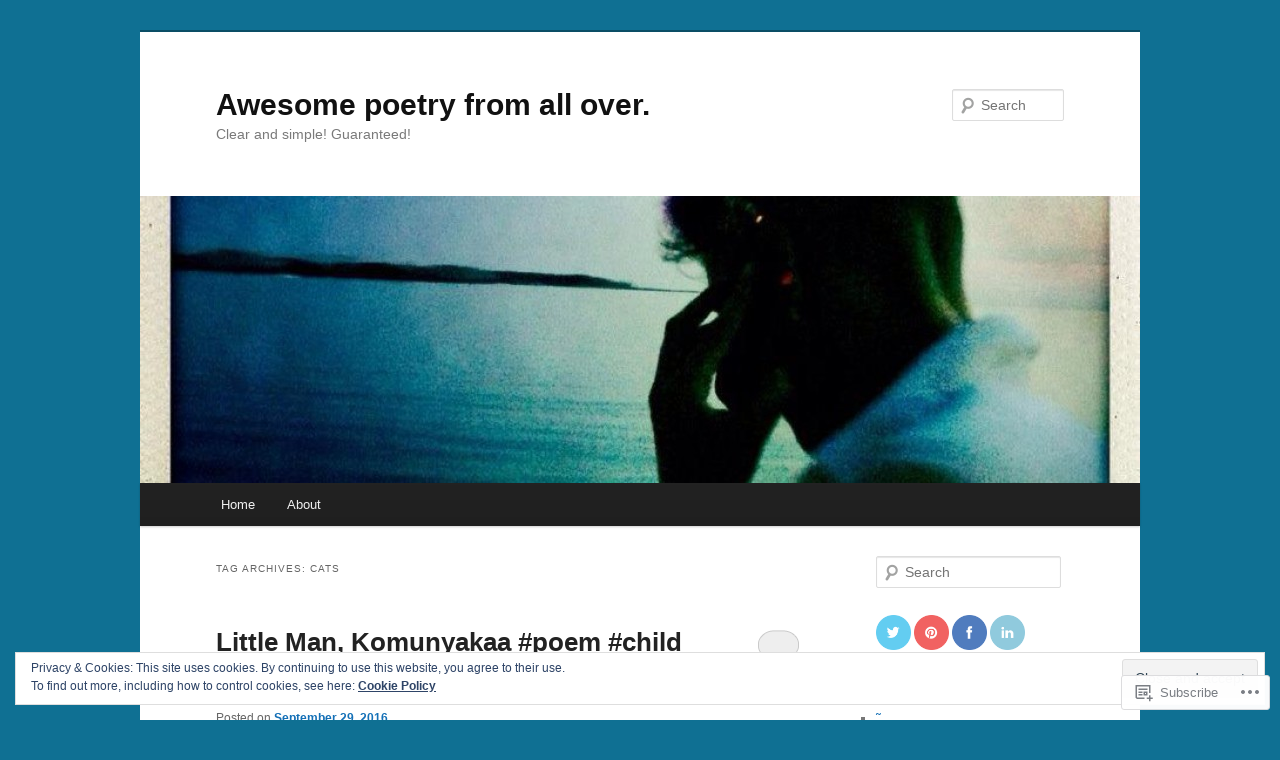

--- FILE ---
content_type: text/html; charset=UTF-8
request_url: https://poetryisjustawesome.com/tag/cats/
body_size: 25473
content:
<!DOCTYPE html>
<!--[if IE 6]>
<html id="ie6" lang="en">
<![endif]-->
<!--[if IE 7]>
<html id="ie7" lang="en">
<![endif]-->
<!--[if IE 8]>
<html id="ie8" lang="en">
<![endif]-->
<!--[if !(IE 6) & !(IE 7) & !(IE 8)]><!-->
<html lang="en">
<!--<![endif]-->
<head>
<meta charset="UTF-8" />
<meta name="viewport" content="width=device-width" />
<title>
cats | Awesome poetry from all over.	</title>
<link rel="profile" href="https://gmpg.org/xfn/11" />
<link rel="stylesheet" type="text/css" media="all" href="https://s0.wp.com/wp-content/themes/pub/twentyeleven/style.css?m=1741693348i&amp;ver=20190507" />
<link rel="pingback" href="https://poetryisjustawesome.com/xmlrpc.php">
<!--[if lt IE 9]>
<script src="https://s0.wp.com/wp-content/themes/pub/twentyeleven/js/html5.js?m=1394055389i&amp;ver=3.7.0" type="text/javascript"></script>
<![endif]-->
<meta name='robots' content='max-image-preview:large' />
<meta name="google-site-verification" content="FELgR8eYtuGwM7mRmzayP2u7WclnmlBuxc8JdrRsU3Q" />

<!-- Async WordPress.com Remote Login -->
<script id="wpcom_remote_login_js">
var wpcom_remote_login_extra_auth = '';
function wpcom_remote_login_remove_dom_node_id( element_id ) {
	var dom_node = document.getElementById( element_id );
	if ( dom_node ) { dom_node.parentNode.removeChild( dom_node ); }
}
function wpcom_remote_login_remove_dom_node_classes( class_name ) {
	var dom_nodes = document.querySelectorAll( '.' + class_name );
	for ( var i = 0; i < dom_nodes.length; i++ ) {
		dom_nodes[ i ].parentNode.removeChild( dom_nodes[ i ] );
	}
}
function wpcom_remote_login_final_cleanup() {
	wpcom_remote_login_remove_dom_node_classes( "wpcom_remote_login_msg" );
	wpcom_remote_login_remove_dom_node_id( "wpcom_remote_login_key" );
	wpcom_remote_login_remove_dom_node_id( "wpcom_remote_login_validate" );
	wpcom_remote_login_remove_dom_node_id( "wpcom_remote_login_js" );
	wpcom_remote_login_remove_dom_node_id( "wpcom_request_access_iframe" );
	wpcom_remote_login_remove_dom_node_id( "wpcom_request_access_styles" );
}

// Watch for messages back from the remote login
window.addEventListener( "message", function( e ) {
	if ( e.origin === "https://r-login.wordpress.com" ) {
		var data = {};
		try {
			data = JSON.parse( e.data );
		} catch( e ) {
			wpcom_remote_login_final_cleanup();
			return;
		}

		if ( data.msg === 'LOGIN' ) {
			// Clean up the login check iframe
			wpcom_remote_login_remove_dom_node_id( "wpcom_remote_login_key" );

			var id_regex = new RegExp( /^[0-9]+$/ );
			var token_regex = new RegExp( /^.*|.*|.*$/ );
			if (
				token_regex.test( data.token )
				&& id_regex.test( data.wpcomid )
			) {
				// We have everything we need to ask for a login
				var script = document.createElement( "script" );
				script.setAttribute( "id", "wpcom_remote_login_validate" );
				script.src = '/remote-login.php?wpcom_remote_login=validate'
					+ '&wpcomid=' + data.wpcomid
					+ '&token=' + encodeURIComponent( data.token )
					+ '&host=' + window.location.protocol
					+ '//' + window.location.hostname
					+ '&postid=2310'
					+ '&is_singular=';
				document.body.appendChild( script );
			}

			return;
		}

		// Safari ITP, not logged in, so redirect
		if ( data.msg === 'LOGIN-REDIRECT' ) {
			window.location = 'https://wordpress.com/log-in?redirect_to=' + window.location.href;
			return;
		}

		// Safari ITP, storage access failed, remove the request
		if ( data.msg === 'LOGIN-REMOVE' ) {
			var css_zap = 'html { -webkit-transition: margin-top 1s; transition: margin-top 1s; } /* 9001 */ html { margin-top: 0 !important; } * html body { margin-top: 0 !important; } @media screen and ( max-width: 782px ) { html { margin-top: 0 !important; } * html body { margin-top: 0 !important; } }';
			var style_zap = document.createElement( 'style' );
			style_zap.type = 'text/css';
			style_zap.appendChild( document.createTextNode( css_zap ) );
			document.body.appendChild( style_zap );

			var e = document.getElementById( 'wpcom_request_access_iframe' );
			e.parentNode.removeChild( e );

			document.cookie = 'wordpress_com_login_access=denied; path=/; max-age=31536000';

			return;
		}

		// Safari ITP
		if ( data.msg === 'REQUEST_ACCESS' ) {
			console.log( 'request access: safari' );

			// Check ITP iframe enable/disable knob
			if ( wpcom_remote_login_extra_auth !== 'safari_itp_iframe' ) {
				return;
			}

			// If we are in a "private window" there is no ITP.
			var private_window = false;
			try {
				var opendb = window.openDatabase( null, null, null, null );
			} catch( e ) {
				private_window = true;
			}

			if ( private_window ) {
				console.log( 'private window' );
				return;
			}

			var iframe = document.createElement( 'iframe' );
			iframe.id = 'wpcom_request_access_iframe';
			iframe.setAttribute( 'scrolling', 'no' );
			iframe.setAttribute( 'sandbox', 'allow-storage-access-by-user-activation allow-scripts allow-same-origin allow-top-navigation-by-user-activation' );
			iframe.src = 'https://r-login.wordpress.com/remote-login.php?wpcom_remote_login=request_access&origin=' + encodeURIComponent( data.origin ) + '&wpcomid=' + encodeURIComponent( data.wpcomid );

			var css = 'html { -webkit-transition: margin-top 1s; transition: margin-top 1s; } /* 9001 */ html { margin-top: 46px !important; } * html body { margin-top: 46px !important; } @media screen and ( max-width: 660px ) { html { margin-top: 71px !important; } * html body { margin-top: 71px !important; } #wpcom_request_access_iframe { display: block; height: 71px !important; } } #wpcom_request_access_iframe { border: 0px; height: 46px; position: fixed; top: 0; left: 0; width: 100%; min-width: 100%; z-index: 99999; background: #23282d; } ';

			var style = document.createElement( 'style' );
			style.type = 'text/css';
			style.id = 'wpcom_request_access_styles';
			style.appendChild( document.createTextNode( css ) );
			document.body.appendChild( style );

			document.body.appendChild( iframe );
		}

		if ( data.msg === 'DONE' ) {
			wpcom_remote_login_final_cleanup();
		}
	}
}, false );

// Inject the remote login iframe after the page has had a chance to load
// more critical resources
window.addEventListener( "DOMContentLoaded", function( e ) {
	var iframe = document.createElement( "iframe" );
	iframe.style.display = "none";
	iframe.setAttribute( "scrolling", "no" );
	iframe.setAttribute( "id", "wpcom_remote_login_key" );
	iframe.src = "https://r-login.wordpress.com/remote-login.php"
		+ "?wpcom_remote_login=key"
		+ "&origin=aHR0cHM6Ly9wb2V0cnlpc2p1c3Rhd2Vzb21lLmNvbQ%3D%3D"
		+ "&wpcomid=60698853"
		+ "&time=" + Math.floor( Date.now() / 1000 );
	document.body.appendChild( iframe );
}, false );
</script>
<link rel='dns-prefetch' href='//s0.wp.com' />
<link rel="alternate" type="application/rss+xml" title="Awesome poetry from all over. &raquo; Feed" href="https://poetryisjustawesome.com/feed/" />
<link rel="alternate" type="application/rss+xml" title="Awesome poetry from all over. &raquo; Comments Feed" href="https://poetryisjustawesome.com/comments/feed/" />
<link rel="alternate" type="application/rss+xml" title="Awesome poetry from all over. &raquo; cats Tag Feed" href="https://poetryisjustawesome.com/tag/cats/feed/" />
	<script type="text/javascript">
		/* <![CDATA[ */
		function addLoadEvent(func) {
			var oldonload = window.onload;
			if (typeof window.onload != 'function') {
				window.onload = func;
			} else {
				window.onload = function () {
					oldonload();
					func();
				}
			}
		}
		/* ]]> */
	</script>
	<link crossorigin='anonymous' rel='stylesheet' id='all-css-0-1' href='/_static/??/wp-content/mu-plugins/widgets/eu-cookie-law/templates/style.css,/wp-content/mu-plugins/likes/jetpack-likes.css?m=1743883414j&cssminify=yes' type='text/css' media='all' />
<style id='wp-emoji-styles-inline-css'>

	img.wp-smiley, img.emoji {
		display: inline !important;
		border: none !important;
		box-shadow: none !important;
		height: 1em !important;
		width: 1em !important;
		margin: 0 0.07em !important;
		vertical-align: -0.1em !important;
		background: none !important;
		padding: 0 !important;
	}
/*# sourceURL=wp-emoji-styles-inline-css */
</style>
<link crossorigin='anonymous' rel='stylesheet' id='all-css-2-1' href='/wp-content/plugins/gutenberg-core/v22.2.0/build/styles/block-library/style.css?m=1764855221i&cssminify=yes' type='text/css' media='all' />
<style id='wp-block-library-inline-css'>
.has-text-align-justify {
	text-align:justify;
}
.has-text-align-justify{text-align:justify;}

/*# sourceURL=wp-block-library-inline-css */
</style><style id='global-styles-inline-css'>
:root{--wp--preset--aspect-ratio--square: 1;--wp--preset--aspect-ratio--4-3: 4/3;--wp--preset--aspect-ratio--3-4: 3/4;--wp--preset--aspect-ratio--3-2: 3/2;--wp--preset--aspect-ratio--2-3: 2/3;--wp--preset--aspect-ratio--16-9: 16/9;--wp--preset--aspect-ratio--9-16: 9/16;--wp--preset--color--black: #000;--wp--preset--color--cyan-bluish-gray: #abb8c3;--wp--preset--color--white: #fff;--wp--preset--color--pale-pink: #f78da7;--wp--preset--color--vivid-red: #cf2e2e;--wp--preset--color--luminous-vivid-orange: #ff6900;--wp--preset--color--luminous-vivid-amber: #fcb900;--wp--preset--color--light-green-cyan: #7bdcb5;--wp--preset--color--vivid-green-cyan: #00d084;--wp--preset--color--pale-cyan-blue: #8ed1fc;--wp--preset--color--vivid-cyan-blue: #0693e3;--wp--preset--color--vivid-purple: #9b51e0;--wp--preset--color--blue: #1982d1;--wp--preset--color--dark-gray: #373737;--wp--preset--color--medium-gray: #666;--wp--preset--color--light-gray: #e2e2e2;--wp--preset--gradient--vivid-cyan-blue-to-vivid-purple: linear-gradient(135deg,rgb(6,147,227) 0%,rgb(155,81,224) 100%);--wp--preset--gradient--light-green-cyan-to-vivid-green-cyan: linear-gradient(135deg,rgb(122,220,180) 0%,rgb(0,208,130) 100%);--wp--preset--gradient--luminous-vivid-amber-to-luminous-vivid-orange: linear-gradient(135deg,rgb(252,185,0) 0%,rgb(255,105,0) 100%);--wp--preset--gradient--luminous-vivid-orange-to-vivid-red: linear-gradient(135deg,rgb(255,105,0) 0%,rgb(207,46,46) 100%);--wp--preset--gradient--very-light-gray-to-cyan-bluish-gray: linear-gradient(135deg,rgb(238,238,238) 0%,rgb(169,184,195) 100%);--wp--preset--gradient--cool-to-warm-spectrum: linear-gradient(135deg,rgb(74,234,220) 0%,rgb(151,120,209) 20%,rgb(207,42,186) 40%,rgb(238,44,130) 60%,rgb(251,105,98) 80%,rgb(254,248,76) 100%);--wp--preset--gradient--blush-light-purple: linear-gradient(135deg,rgb(255,206,236) 0%,rgb(152,150,240) 100%);--wp--preset--gradient--blush-bordeaux: linear-gradient(135deg,rgb(254,205,165) 0%,rgb(254,45,45) 50%,rgb(107,0,62) 100%);--wp--preset--gradient--luminous-dusk: linear-gradient(135deg,rgb(255,203,112) 0%,rgb(199,81,192) 50%,rgb(65,88,208) 100%);--wp--preset--gradient--pale-ocean: linear-gradient(135deg,rgb(255,245,203) 0%,rgb(182,227,212) 50%,rgb(51,167,181) 100%);--wp--preset--gradient--electric-grass: linear-gradient(135deg,rgb(202,248,128) 0%,rgb(113,206,126) 100%);--wp--preset--gradient--midnight: linear-gradient(135deg,rgb(2,3,129) 0%,rgb(40,116,252) 100%);--wp--preset--font-size--small: 13px;--wp--preset--font-size--medium: 20px;--wp--preset--font-size--large: 36px;--wp--preset--font-size--x-large: 42px;--wp--preset--font-family--albert-sans: 'Albert Sans', sans-serif;--wp--preset--font-family--alegreya: Alegreya, serif;--wp--preset--font-family--arvo: Arvo, serif;--wp--preset--font-family--bodoni-moda: 'Bodoni Moda', serif;--wp--preset--font-family--bricolage-grotesque: 'Bricolage Grotesque', sans-serif;--wp--preset--font-family--cabin: Cabin, sans-serif;--wp--preset--font-family--chivo: Chivo, sans-serif;--wp--preset--font-family--commissioner: Commissioner, sans-serif;--wp--preset--font-family--cormorant: Cormorant, serif;--wp--preset--font-family--courier-prime: 'Courier Prime', monospace;--wp--preset--font-family--crimson-pro: 'Crimson Pro', serif;--wp--preset--font-family--dm-mono: 'DM Mono', monospace;--wp--preset--font-family--dm-sans: 'DM Sans', sans-serif;--wp--preset--font-family--dm-serif-display: 'DM Serif Display', serif;--wp--preset--font-family--domine: Domine, serif;--wp--preset--font-family--eb-garamond: 'EB Garamond', serif;--wp--preset--font-family--epilogue: Epilogue, sans-serif;--wp--preset--font-family--fahkwang: Fahkwang, sans-serif;--wp--preset--font-family--figtree: Figtree, sans-serif;--wp--preset--font-family--fira-sans: 'Fira Sans', sans-serif;--wp--preset--font-family--fjalla-one: 'Fjalla One', sans-serif;--wp--preset--font-family--fraunces: Fraunces, serif;--wp--preset--font-family--gabarito: Gabarito, system-ui;--wp--preset--font-family--ibm-plex-mono: 'IBM Plex Mono', monospace;--wp--preset--font-family--ibm-plex-sans: 'IBM Plex Sans', sans-serif;--wp--preset--font-family--ibarra-real-nova: 'Ibarra Real Nova', serif;--wp--preset--font-family--instrument-serif: 'Instrument Serif', serif;--wp--preset--font-family--inter: Inter, sans-serif;--wp--preset--font-family--josefin-sans: 'Josefin Sans', sans-serif;--wp--preset--font-family--jost: Jost, sans-serif;--wp--preset--font-family--libre-baskerville: 'Libre Baskerville', serif;--wp--preset--font-family--libre-franklin: 'Libre Franklin', sans-serif;--wp--preset--font-family--literata: Literata, serif;--wp--preset--font-family--lora: Lora, serif;--wp--preset--font-family--merriweather: Merriweather, serif;--wp--preset--font-family--montserrat: Montserrat, sans-serif;--wp--preset--font-family--newsreader: Newsreader, serif;--wp--preset--font-family--noto-sans-mono: 'Noto Sans Mono', sans-serif;--wp--preset--font-family--nunito: Nunito, sans-serif;--wp--preset--font-family--open-sans: 'Open Sans', sans-serif;--wp--preset--font-family--overpass: Overpass, sans-serif;--wp--preset--font-family--pt-serif: 'PT Serif', serif;--wp--preset--font-family--petrona: Petrona, serif;--wp--preset--font-family--piazzolla: Piazzolla, serif;--wp--preset--font-family--playfair-display: 'Playfair Display', serif;--wp--preset--font-family--plus-jakarta-sans: 'Plus Jakarta Sans', sans-serif;--wp--preset--font-family--poppins: Poppins, sans-serif;--wp--preset--font-family--raleway: Raleway, sans-serif;--wp--preset--font-family--roboto: Roboto, sans-serif;--wp--preset--font-family--roboto-slab: 'Roboto Slab', serif;--wp--preset--font-family--rubik: Rubik, sans-serif;--wp--preset--font-family--rufina: Rufina, serif;--wp--preset--font-family--sora: Sora, sans-serif;--wp--preset--font-family--source-sans-3: 'Source Sans 3', sans-serif;--wp--preset--font-family--source-serif-4: 'Source Serif 4', serif;--wp--preset--font-family--space-mono: 'Space Mono', monospace;--wp--preset--font-family--syne: Syne, sans-serif;--wp--preset--font-family--texturina: Texturina, serif;--wp--preset--font-family--urbanist: Urbanist, sans-serif;--wp--preset--font-family--work-sans: 'Work Sans', sans-serif;--wp--preset--spacing--20: 0.44rem;--wp--preset--spacing--30: 0.67rem;--wp--preset--spacing--40: 1rem;--wp--preset--spacing--50: 1.5rem;--wp--preset--spacing--60: 2.25rem;--wp--preset--spacing--70: 3.38rem;--wp--preset--spacing--80: 5.06rem;--wp--preset--shadow--natural: 6px 6px 9px rgba(0, 0, 0, 0.2);--wp--preset--shadow--deep: 12px 12px 50px rgba(0, 0, 0, 0.4);--wp--preset--shadow--sharp: 6px 6px 0px rgba(0, 0, 0, 0.2);--wp--preset--shadow--outlined: 6px 6px 0px -3px rgb(255, 255, 255), 6px 6px rgb(0, 0, 0);--wp--preset--shadow--crisp: 6px 6px 0px rgb(0, 0, 0);}:where(.is-layout-flex){gap: 0.5em;}:where(.is-layout-grid){gap: 0.5em;}body .is-layout-flex{display: flex;}.is-layout-flex{flex-wrap: wrap;align-items: center;}.is-layout-flex > :is(*, div){margin: 0;}body .is-layout-grid{display: grid;}.is-layout-grid > :is(*, div){margin: 0;}:where(.wp-block-columns.is-layout-flex){gap: 2em;}:where(.wp-block-columns.is-layout-grid){gap: 2em;}:where(.wp-block-post-template.is-layout-flex){gap: 1.25em;}:where(.wp-block-post-template.is-layout-grid){gap: 1.25em;}.has-black-color{color: var(--wp--preset--color--black) !important;}.has-cyan-bluish-gray-color{color: var(--wp--preset--color--cyan-bluish-gray) !important;}.has-white-color{color: var(--wp--preset--color--white) !important;}.has-pale-pink-color{color: var(--wp--preset--color--pale-pink) !important;}.has-vivid-red-color{color: var(--wp--preset--color--vivid-red) !important;}.has-luminous-vivid-orange-color{color: var(--wp--preset--color--luminous-vivid-orange) !important;}.has-luminous-vivid-amber-color{color: var(--wp--preset--color--luminous-vivid-amber) !important;}.has-light-green-cyan-color{color: var(--wp--preset--color--light-green-cyan) !important;}.has-vivid-green-cyan-color{color: var(--wp--preset--color--vivid-green-cyan) !important;}.has-pale-cyan-blue-color{color: var(--wp--preset--color--pale-cyan-blue) !important;}.has-vivid-cyan-blue-color{color: var(--wp--preset--color--vivid-cyan-blue) !important;}.has-vivid-purple-color{color: var(--wp--preset--color--vivid-purple) !important;}.has-black-background-color{background-color: var(--wp--preset--color--black) !important;}.has-cyan-bluish-gray-background-color{background-color: var(--wp--preset--color--cyan-bluish-gray) !important;}.has-white-background-color{background-color: var(--wp--preset--color--white) !important;}.has-pale-pink-background-color{background-color: var(--wp--preset--color--pale-pink) !important;}.has-vivid-red-background-color{background-color: var(--wp--preset--color--vivid-red) !important;}.has-luminous-vivid-orange-background-color{background-color: var(--wp--preset--color--luminous-vivid-orange) !important;}.has-luminous-vivid-amber-background-color{background-color: var(--wp--preset--color--luminous-vivid-amber) !important;}.has-light-green-cyan-background-color{background-color: var(--wp--preset--color--light-green-cyan) !important;}.has-vivid-green-cyan-background-color{background-color: var(--wp--preset--color--vivid-green-cyan) !important;}.has-pale-cyan-blue-background-color{background-color: var(--wp--preset--color--pale-cyan-blue) !important;}.has-vivid-cyan-blue-background-color{background-color: var(--wp--preset--color--vivid-cyan-blue) !important;}.has-vivid-purple-background-color{background-color: var(--wp--preset--color--vivid-purple) !important;}.has-black-border-color{border-color: var(--wp--preset--color--black) !important;}.has-cyan-bluish-gray-border-color{border-color: var(--wp--preset--color--cyan-bluish-gray) !important;}.has-white-border-color{border-color: var(--wp--preset--color--white) !important;}.has-pale-pink-border-color{border-color: var(--wp--preset--color--pale-pink) !important;}.has-vivid-red-border-color{border-color: var(--wp--preset--color--vivid-red) !important;}.has-luminous-vivid-orange-border-color{border-color: var(--wp--preset--color--luminous-vivid-orange) !important;}.has-luminous-vivid-amber-border-color{border-color: var(--wp--preset--color--luminous-vivid-amber) !important;}.has-light-green-cyan-border-color{border-color: var(--wp--preset--color--light-green-cyan) !important;}.has-vivid-green-cyan-border-color{border-color: var(--wp--preset--color--vivid-green-cyan) !important;}.has-pale-cyan-blue-border-color{border-color: var(--wp--preset--color--pale-cyan-blue) !important;}.has-vivid-cyan-blue-border-color{border-color: var(--wp--preset--color--vivid-cyan-blue) !important;}.has-vivid-purple-border-color{border-color: var(--wp--preset--color--vivid-purple) !important;}.has-vivid-cyan-blue-to-vivid-purple-gradient-background{background: var(--wp--preset--gradient--vivid-cyan-blue-to-vivid-purple) !important;}.has-light-green-cyan-to-vivid-green-cyan-gradient-background{background: var(--wp--preset--gradient--light-green-cyan-to-vivid-green-cyan) !important;}.has-luminous-vivid-amber-to-luminous-vivid-orange-gradient-background{background: var(--wp--preset--gradient--luminous-vivid-amber-to-luminous-vivid-orange) !important;}.has-luminous-vivid-orange-to-vivid-red-gradient-background{background: var(--wp--preset--gradient--luminous-vivid-orange-to-vivid-red) !important;}.has-very-light-gray-to-cyan-bluish-gray-gradient-background{background: var(--wp--preset--gradient--very-light-gray-to-cyan-bluish-gray) !important;}.has-cool-to-warm-spectrum-gradient-background{background: var(--wp--preset--gradient--cool-to-warm-spectrum) !important;}.has-blush-light-purple-gradient-background{background: var(--wp--preset--gradient--blush-light-purple) !important;}.has-blush-bordeaux-gradient-background{background: var(--wp--preset--gradient--blush-bordeaux) !important;}.has-luminous-dusk-gradient-background{background: var(--wp--preset--gradient--luminous-dusk) !important;}.has-pale-ocean-gradient-background{background: var(--wp--preset--gradient--pale-ocean) !important;}.has-electric-grass-gradient-background{background: var(--wp--preset--gradient--electric-grass) !important;}.has-midnight-gradient-background{background: var(--wp--preset--gradient--midnight) !important;}.has-small-font-size{font-size: var(--wp--preset--font-size--small) !important;}.has-medium-font-size{font-size: var(--wp--preset--font-size--medium) !important;}.has-large-font-size{font-size: var(--wp--preset--font-size--large) !important;}.has-x-large-font-size{font-size: var(--wp--preset--font-size--x-large) !important;}.has-albert-sans-font-family{font-family: var(--wp--preset--font-family--albert-sans) !important;}.has-alegreya-font-family{font-family: var(--wp--preset--font-family--alegreya) !important;}.has-arvo-font-family{font-family: var(--wp--preset--font-family--arvo) !important;}.has-bodoni-moda-font-family{font-family: var(--wp--preset--font-family--bodoni-moda) !important;}.has-bricolage-grotesque-font-family{font-family: var(--wp--preset--font-family--bricolage-grotesque) !important;}.has-cabin-font-family{font-family: var(--wp--preset--font-family--cabin) !important;}.has-chivo-font-family{font-family: var(--wp--preset--font-family--chivo) !important;}.has-commissioner-font-family{font-family: var(--wp--preset--font-family--commissioner) !important;}.has-cormorant-font-family{font-family: var(--wp--preset--font-family--cormorant) !important;}.has-courier-prime-font-family{font-family: var(--wp--preset--font-family--courier-prime) !important;}.has-crimson-pro-font-family{font-family: var(--wp--preset--font-family--crimson-pro) !important;}.has-dm-mono-font-family{font-family: var(--wp--preset--font-family--dm-mono) !important;}.has-dm-sans-font-family{font-family: var(--wp--preset--font-family--dm-sans) !important;}.has-dm-serif-display-font-family{font-family: var(--wp--preset--font-family--dm-serif-display) !important;}.has-domine-font-family{font-family: var(--wp--preset--font-family--domine) !important;}.has-eb-garamond-font-family{font-family: var(--wp--preset--font-family--eb-garamond) !important;}.has-epilogue-font-family{font-family: var(--wp--preset--font-family--epilogue) !important;}.has-fahkwang-font-family{font-family: var(--wp--preset--font-family--fahkwang) !important;}.has-figtree-font-family{font-family: var(--wp--preset--font-family--figtree) !important;}.has-fira-sans-font-family{font-family: var(--wp--preset--font-family--fira-sans) !important;}.has-fjalla-one-font-family{font-family: var(--wp--preset--font-family--fjalla-one) !important;}.has-fraunces-font-family{font-family: var(--wp--preset--font-family--fraunces) !important;}.has-gabarito-font-family{font-family: var(--wp--preset--font-family--gabarito) !important;}.has-ibm-plex-mono-font-family{font-family: var(--wp--preset--font-family--ibm-plex-mono) !important;}.has-ibm-plex-sans-font-family{font-family: var(--wp--preset--font-family--ibm-plex-sans) !important;}.has-ibarra-real-nova-font-family{font-family: var(--wp--preset--font-family--ibarra-real-nova) !important;}.has-instrument-serif-font-family{font-family: var(--wp--preset--font-family--instrument-serif) !important;}.has-inter-font-family{font-family: var(--wp--preset--font-family--inter) !important;}.has-josefin-sans-font-family{font-family: var(--wp--preset--font-family--josefin-sans) !important;}.has-jost-font-family{font-family: var(--wp--preset--font-family--jost) !important;}.has-libre-baskerville-font-family{font-family: var(--wp--preset--font-family--libre-baskerville) !important;}.has-libre-franklin-font-family{font-family: var(--wp--preset--font-family--libre-franklin) !important;}.has-literata-font-family{font-family: var(--wp--preset--font-family--literata) !important;}.has-lora-font-family{font-family: var(--wp--preset--font-family--lora) !important;}.has-merriweather-font-family{font-family: var(--wp--preset--font-family--merriweather) !important;}.has-montserrat-font-family{font-family: var(--wp--preset--font-family--montserrat) !important;}.has-newsreader-font-family{font-family: var(--wp--preset--font-family--newsreader) !important;}.has-noto-sans-mono-font-family{font-family: var(--wp--preset--font-family--noto-sans-mono) !important;}.has-nunito-font-family{font-family: var(--wp--preset--font-family--nunito) !important;}.has-open-sans-font-family{font-family: var(--wp--preset--font-family--open-sans) !important;}.has-overpass-font-family{font-family: var(--wp--preset--font-family--overpass) !important;}.has-pt-serif-font-family{font-family: var(--wp--preset--font-family--pt-serif) !important;}.has-petrona-font-family{font-family: var(--wp--preset--font-family--petrona) !important;}.has-piazzolla-font-family{font-family: var(--wp--preset--font-family--piazzolla) !important;}.has-playfair-display-font-family{font-family: var(--wp--preset--font-family--playfair-display) !important;}.has-plus-jakarta-sans-font-family{font-family: var(--wp--preset--font-family--plus-jakarta-sans) !important;}.has-poppins-font-family{font-family: var(--wp--preset--font-family--poppins) !important;}.has-raleway-font-family{font-family: var(--wp--preset--font-family--raleway) !important;}.has-roboto-font-family{font-family: var(--wp--preset--font-family--roboto) !important;}.has-roboto-slab-font-family{font-family: var(--wp--preset--font-family--roboto-slab) !important;}.has-rubik-font-family{font-family: var(--wp--preset--font-family--rubik) !important;}.has-rufina-font-family{font-family: var(--wp--preset--font-family--rufina) !important;}.has-sora-font-family{font-family: var(--wp--preset--font-family--sora) !important;}.has-source-sans-3-font-family{font-family: var(--wp--preset--font-family--source-sans-3) !important;}.has-source-serif-4-font-family{font-family: var(--wp--preset--font-family--source-serif-4) !important;}.has-space-mono-font-family{font-family: var(--wp--preset--font-family--space-mono) !important;}.has-syne-font-family{font-family: var(--wp--preset--font-family--syne) !important;}.has-texturina-font-family{font-family: var(--wp--preset--font-family--texturina) !important;}.has-urbanist-font-family{font-family: var(--wp--preset--font-family--urbanist) !important;}.has-work-sans-font-family{font-family: var(--wp--preset--font-family--work-sans) !important;}
/*# sourceURL=global-styles-inline-css */
</style>

<style id='classic-theme-styles-inline-css'>
/*! This file is auto-generated */
.wp-block-button__link{color:#fff;background-color:#32373c;border-radius:9999px;box-shadow:none;text-decoration:none;padding:calc(.667em + 2px) calc(1.333em + 2px);font-size:1.125em}.wp-block-file__button{background:#32373c;color:#fff;text-decoration:none}
/*# sourceURL=/wp-includes/css/classic-themes.min.css */
</style>
<link crossorigin='anonymous' rel='stylesheet' id='all-css-4-1' href='/_static/??-eJyNT9luwkAM/CEcK6GC9KHiW3KYZWEvrZ2k+XucoBaqShEvlj2aw4NTgi4GoSCY3GBsYOxi62J3Y6yKsi5KYOuTI8g0Fh/YW5ZfBrDMjoqOeYcvRn6Ap1cmxX1qZGF46m1DjrzStmST7Q2JyvlnB6HvbUnSGGjblIkZdHo7eJCLZvE/3QPGNLQokwKz/jRSwEett+lrfViTt17LpL5GV7MWep5bIkMR9JtGbAx/Dji7xuZFevJf5aEu631VfR6vd67wq70=&cssminify=yes' type='text/css' media='all' />
<style id='jetpack-global-styles-frontend-style-inline-css'>
:root { --font-headings: unset; --font-base: unset; --font-headings-default: -apple-system,BlinkMacSystemFont,"Segoe UI",Roboto,Oxygen-Sans,Ubuntu,Cantarell,"Helvetica Neue",sans-serif; --font-base-default: -apple-system,BlinkMacSystemFont,"Segoe UI",Roboto,Oxygen-Sans,Ubuntu,Cantarell,"Helvetica Neue",sans-serif;}
/*# sourceURL=jetpack-global-styles-frontend-style-inline-css */
</style>
<link crossorigin='anonymous' rel='stylesheet' id='all-css-6-1' href='/_static/??-eJyNjcsKAjEMRX/IGtQZBxfip0hMS9sxTYppGfx7H7gRN+7ugcs5sFRHKi1Ig9Jd5R6zGMyhVaTrh8G6QFHfORhYwlvw6P39PbPENZmt4G/ROQuBKWVkxxrVvuBH1lIoz2waILJekF+HUzlupnG3nQ77YZwfuRJIaQ==&cssminify=yes' type='text/css' media='all' />
<script type="text/javascript" id="wpcom-actionbar-placeholder-js-extra">
/* <![CDATA[ */
var actionbardata = {"siteID":"60698853","postID":"0","siteURL":"https://poetryisjustawesome.com","xhrURL":"https://poetryisjustawesome.com/wp-admin/admin-ajax.php","nonce":"ffffdb21a3","isLoggedIn":"","statusMessage":"","subsEmailDefault":"instantly","proxyScriptUrl":"https://s0.wp.com/wp-content/js/wpcom-proxy-request.js?m=1513050504i&amp;ver=20211021","i18n":{"followedText":"New posts from this site will now appear in your \u003Ca href=\"https://wordpress.com/reader\"\u003EReader\u003C/a\u003E","foldBar":"Collapse this bar","unfoldBar":"Expand this bar","shortLinkCopied":"Shortlink copied to clipboard."}};
//# sourceURL=wpcom-actionbar-placeholder-js-extra
/* ]]> */
</script>
<script type="text/javascript" id="jetpack-mu-wpcom-settings-js-before">
/* <![CDATA[ */
var JETPACK_MU_WPCOM_SETTINGS = {"assetsUrl":"https://s0.wp.com/wp-content/mu-plugins/jetpack-mu-wpcom-plugin/sun/jetpack_vendor/automattic/jetpack-mu-wpcom/src/build/"};
//# sourceURL=jetpack-mu-wpcom-settings-js-before
/* ]]> */
</script>
<script crossorigin='anonymous' type='text/javascript'  src='/_static/??/wp-content/js/rlt-proxy.js,/wp-content/blog-plugins/wordads-classes/js/cmp/v2/cmp-non-gdpr.js?m=1720530689j'></script>
<script type="text/javascript" id="rlt-proxy-js-after">
/* <![CDATA[ */
	rltInitialize( {"token":null,"iframeOrigins":["https:\/\/widgets.wp.com"]} );
//# sourceURL=rlt-proxy-js-after
/* ]]> */
</script>
<link rel="EditURI" type="application/rsd+xml" title="RSD" href="https://poetryisjustawesome.wordpress.com/xmlrpc.php?rsd" />
<meta name="generator" content="WordPress.com" />

<!-- Jetpack Open Graph Tags -->
<meta property="og:type" content="website" />
<meta property="og:title" content="cats &#8211; Awesome poetry from all over." />
<meta property="og:url" content="https://poetryisjustawesome.com/tag/cats/" />
<meta property="og:site_name" content="Awesome poetry from all over." />
<meta property="og:image" content="https://poetryisjustawesome.com/wp-content/uploads/2016/09/cropped-screen-shot-2016-09-02-at-11-30-54-am.png?w=200" />
<meta property="og:image:width" content="200" />
<meta property="og:image:height" content="200" />
<meta property="og:image:alt" content="" />
<meta property="og:locale" content="en_US" />
<meta name="twitter:creator" content="@FreddieArps" />
<meta name="twitter:site" content="@FreddieArps" />

<!-- End Jetpack Open Graph Tags -->
<link rel='openid.server' href='https://poetryisjustawesome.com/?openidserver=1' />
<link rel='openid.delegate' href='https://poetryisjustawesome.com/' />
<link rel="search" type="application/opensearchdescription+xml" href="https://poetryisjustawesome.com/osd.xml" title="Awesome poetry from all over." />
<link rel="search" type="application/opensearchdescription+xml" href="https://s1.wp.com/opensearch.xml" title="WordPress.com" />
<meta name="theme-color" content="#0f7093" />
<style type="text/css">.recentcomments a{display:inline !important;padding:0 !important;margin:0 !important;}</style>		<style type="text/css">
			.recentcomments a {
				display: inline !important;
				padding: 0 !important;
				margin: 0 !important;
			}

			table.recentcommentsavatartop img.avatar, table.recentcommentsavatarend img.avatar {
				border: 0px;
				margin: 0;
			}

			table.recentcommentsavatartop a, table.recentcommentsavatarend a {
				border: 0px !important;
				background-color: transparent !important;
			}

			td.recentcommentsavatarend, td.recentcommentsavatartop {
				padding: 0px 0px 1px 0px;
				margin: 0px;
			}

			td.recentcommentstextend {
				border: none !important;
				padding: 0px 0px 2px 10px;
			}

			.rtl td.recentcommentstextend {
				padding: 0px 10px 2px 0px;
			}

			td.recentcommentstexttop {
				border: none;
				padding: 0px 0px 0px 10px;
			}

			.rtl td.recentcommentstexttop {
				padding: 0px 10px 0px 0px;
			}
		</style>
		<meta name="description" content="Posts about cats written by Frédéric.Arps.blogs" />
<style type="text/css" id="custom-background-css">
body.custom-background { background-color: #0f7093; }
</style>
			<script type="text/javascript">

			window.doNotSellCallback = function() {

				var linkElements = [
					'a[href="https://wordpress.com/?ref=footer_blog"]',
					'a[href="https://wordpress.com/?ref=footer_website"]',
					'a[href="https://wordpress.com/?ref=vertical_footer"]',
					'a[href^="https://wordpress.com/?ref=footer_segment_"]',
				].join(',');

				var dnsLink = document.createElement( 'a' );
				dnsLink.href = 'https://wordpress.com/advertising-program-optout/';
				dnsLink.classList.add( 'do-not-sell-link' );
				dnsLink.rel = 'nofollow';
				dnsLink.style.marginLeft = '0.5em';
				dnsLink.textContent = 'Do Not Sell or Share My Personal Information';

				var creditLinks = document.querySelectorAll( linkElements );

				if ( 0 === creditLinks.length ) {
					return false;
				}

				Array.prototype.forEach.call( creditLinks, function( el ) {
					el.insertAdjacentElement( 'afterend', dnsLink );
				});

				return true;
			};

		</script>
		<style type="text/css" id="custom-colors-css">#access {
	background-image: -webkit-linear-gradient( rgba(0,0,0,0), rgba(0,0,0,0.08) );
	background-image: -moz-linear-gradient( rgba(0,0,0,0), rgba(0,0,0,0.08) );
	background-image: linear-gradient( rgba(0,0,0,0), rgba(0,0,0,0.08) );
	box-shadow: rgba(0, 0, 0, 0.2) 0px 1px 2px;
}
#branding .only-search #s { border-color: #000;}
#branding .only-search #s { border-color: rgba( 0, 0, 0, 0.2 );}
#site-generator { border-color: #000;}
#site-generator { border-color: rgba( 0, 0, 0, 0.1 );}
#branding .only-search #s { background-color: #fff;}
#branding .only-search #s { background-color: rgba( 255, 255, 255, 0.4 );}
#branding .only-search #s:focus { background-color: #fff;}
#branding .only-search #s:focus { background-color: rgba( 255, 255, 255, 0.9 );}
#access a { color: #EEEEEE;}
#access li:hover > a, #access a:focus { color: #232323;}
#branding .only-search #s { color: #232323;}
body { background-color: #0f7093;}
#site-generator { background-color: #0f7093;}
#site-generator { background-color: rgba( 15, 112, 147, 0.1 );}
#branding { border-color: #0A4D65;}
#access { background-color: #222222;}
#access li:hover > a, #access a:focus { background: #e4741f;}
.entry-title, .entry-title a, .singular .entry-title { color: #222222;}
.entry-title a:hover, .entry-title a:focus { color: #070707;}
a, #site-title a:focus, #site-title a:hover, #site-title a:active, .entry-title a:active, .widget_twentyeleven_ephemera .comments-link a:hover, section.recent-posts .other-recent-posts a[rel="bookmark"]:hover, section.recent-posts .other-recent-posts .comments-link a:hover, .format-image footer.entry-meta a:hover, #site-generator a:hover { color: #1470B7;}
section.recent-posts .other-recent-posts .comments-link a:hover { border-color: #1b8be0;}
article.feature-image.small .entry-summary p a:hover, .entry-header .comments-link a:hover, .entry-header .comments-link a:focus, .entry-header .comments-link a:active, .feature-slider a.active { background-color: #1b8be0;}
</style>
<link rel="icon" href="https://poetryisjustawesome.com/wp-content/uploads/2016/09/cropped-screen-shot-2016-09-02-at-11-30-54-am.png?w=32" sizes="32x32" />
<link rel="icon" href="https://poetryisjustawesome.com/wp-content/uploads/2016/09/cropped-screen-shot-2016-09-02-at-11-30-54-am.png?w=192" sizes="192x192" />
<link rel="apple-touch-icon" href="https://poetryisjustawesome.com/wp-content/uploads/2016/09/cropped-screen-shot-2016-09-02-at-11-30-54-am.png?w=180" />
<meta name="msapplication-TileImage" content="https://poetryisjustawesome.com/wp-content/uploads/2016/09/cropped-screen-shot-2016-09-02-at-11-30-54-am.png?w=270" />
<script type="text/javascript">
	window.google_analytics_uacct = "UA-52447-2";
</script>

<script type="text/javascript">
	var _gaq = _gaq || [];
	_gaq.push(['_setAccount', 'UA-52447-2']);
	_gaq.push(['_gat._anonymizeIp']);
	_gaq.push(['_setDomainName', 'none']);
	_gaq.push(['_setAllowLinker', true]);
	_gaq.push(['_initData']);
	_gaq.push(['_trackPageview']);

	(function() {
		var ga = document.createElement('script'); ga.type = 'text/javascript'; ga.async = true;
		ga.src = ('https:' == document.location.protocol ? 'https://ssl' : 'http://www') + '.google-analytics.com/ga.js';
		(document.getElementsByTagName('head')[0] || document.getElementsByTagName('body')[0]).appendChild(ga);
	})();
</script>
</head>

<body class="archive tag tag-cats tag-306 custom-background wp-embed-responsive wp-theme-pubtwentyeleven customizer-styles-applied single-author two-column right-sidebar jetpack-reblog-enabled">
<div class="skip-link"><a class="assistive-text" href="#content">Skip to primary content</a></div><div class="skip-link"><a class="assistive-text" href="#secondary">Skip to secondary content</a></div><div id="page" class="hfeed">
	<header id="branding">
			<hgroup>
				<h1 id="site-title"><span><a href="https://poetryisjustawesome.com/" rel="home">Awesome poetry from all over.</a></span></h1>
				<h2 id="site-description">Clear and simple! Guaranteed! </h2>
			</hgroup>

						<a href="https://poetryisjustawesome.com/">
									<img src="https://poetryisjustawesome.com/wp-content/uploads/2014/12/cropped-1149058_10201354750804675_888456143_n.jpg" width="1000" height="287" alt="Awesome poetry from all over." />
								</a>
			
									<form method="get" id="searchform" action="https://poetryisjustawesome.com/">
		<label for="s" class="assistive-text">Search</label>
		<input type="text" class="field" name="s" id="s" placeholder="Search" />
		<input type="submit" class="submit" name="submit" id="searchsubmit" value="Search" />
	</form>
			
			<nav id="access">
				<h3 class="assistive-text">Main menu</h3>
				<div class="menu"><ul>
<li ><a href="https://poetryisjustawesome.com/">Home</a></li><li class="page_item page-item-1"><a href="https://poetryisjustawesome.com/about/">About</a></li>
</ul></div>
			</nav><!-- #access -->
	</header><!-- #branding -->


	<div id="main">

		<section id="primary">
			<div id="content" role="main">

			
				<header class="page-header">
					<h1 class="page-title">Tag Archives: <span>cats</span></h1>

									</header>

				
				
					
	<article id="post-2310" class="post-2310 post type-post status-publish format-standard hentry category-african-american-poetry-2 category-muslim-american-poetry tag-birds tag-cats tag-child tag-coffee tag-eyes tag-grandmother tag-night-2 tag-sugar tag-voodoo">
		<header class="entry-header">
						<h1 class="entry-title"><a href="https://poetryisjustawesome.com/2016/09/29/little-man-komunyakaa-poem-child-blacklivesmatter/" rel="bookmark">Little Man, Komunyakaa #poem #child #BlackLivesMatter</a></h1>
			
						<div class="entry-meta">
				<span class="sep">Posted on </span><a href="https://poetryisjustawesome.com/2016/09/29/little-man-komunyakaa-poem-child-blacklivesmatter/" title="1:28 pm" rel="bookmark"><time class="entry-date" datetime="2016-09-29T13:28:50-05:00">September 29, 2016</time></a><span class="by-author"> <span class="sep"> by </span> <span class="author vcard"><a class="url fn n" href="https://poetryisjustawesome.com/author/freddiearpsblogs/" title="View all posts by Frédéric.Arps.blogs" rel="author">Frédéric.Arps.blogs</a></span></span>			</div><!-- .entry-meta -->
			
						<div class="comments-link">
				<a href="https://poetryisjustawesome.com/2016/09/29/little-man-komunyakaa-poem-child-blacklivesmatter/#respond"><span class="leave-reply">Reply</span></a>			</div>
					</header><!-- .entry-header -->

				<div class="entry-content">
			<p>Family. Community. I like this poem because they are all together and it looks like they are often together. The great-great grandmother loves the child so much, her physical hurts go unnoticed for awhile. He distracts her so much that the pain of loss, the faces of those she lost are not taking over her whole sky.</p>
<p>Coffee is sharp. And milk has a lot of sugar in it. It takes the edge off of coffee like sugar cubes do. You can&#8217;t forget the pain if it runs deep, but distraction is a healthy way of forgetting it for a while.</p>
<p>The child is enchanting all the women. And I guess the father would like to do the same. His way may have been the trumpet. Does he not play trumpet any more? He would feel that he could not hold the women&#8217;s attention if that was all he had. If his grandmother wakes up every night, he might be the one sent out to look for the burglar. Maybe he is tired and he wishes he could be the distraction for her, take her attention and his wife&#8217;s attention. I guess some fathers are jealous of their children. Or maybe he is just tired and his trumpet is on his lap.</p>
<p>LITTLE MAN AROUND THE HOUSE<br />
Yusef Komunyakaa</p>
<p>Mama Elsie&#8217;s ninety now.<br />
She calls you whippersnapper.<span class="text_exposed_show"><br />
When you two laugh, her rheumatism<br />
Slips out the window like the burglar<br />
She hears nightly. Three husbands<br />
&amp; an only son dead, she says<br />
I&#8217;ll always be a daddy&#8217;s girl.<br />
Sometimes I can&#8217;t get Papa&#8217;s face<br />
Outta my head. But this boy, my great-<br />
Great-grandson, he&#8217;s sugar in my coffee. </span></p>
<div class="text_exposed_show">
<p>You look up from your toy<br />
Telescope, with Satchmo&#8217;s eyes,<br />
As if I&#8217;d put a horn to your lips.<br />
You love maps of buried treasure,<br />
Praying Mantis, &amp; Public Enemy&#8230;<br />
Blessed. For a moment I am jealous.<br />
You sit like the king of trumpet<br />
Between my grandmama &amp; wife,<br />
Youngblood, a Cheshire cat<br />
Hoodooing two birds at once.</p>
</div>
<div id="jp-post-flair" class="sharedaddy sd-like-enabled sd-sharing-enabled"><div class="sharedaddy sd-sharing-enabled"><div class="robots-nocontent sd-block sd-social sd-social-icon-text sd-sharing"><h3 class="sd-title">Share this:</h3><div class="sd-content"><ul><li class="share-twitter"><a rel="nofollow noopener noreferrer"
				data-shared="sharing-twitter-2310"
				class="share-twitter sd-button share-icon"
				href="https://poetryisjustawesome.com/2016/09/29/little-man-komunyakaa-poem-child-blacklivesmatter/?share=twitter"
				target="_blank"
				aria-labelledby="sharing-twitter-2310"
				>
				<span id="sharing-twitter-2310" hidden>Click to share on X (Opens in new window)</span>
				<span>X</span>
			</a></li><li class="share-facebook"><a rel="nofollow noopener noreferrer"
				data-shared="sharing-facebook-2310"
				class="share-facebook sd-button share-icon"
				href="https://poetryisjustawesome.com/2016/09/29/little-man-komunyakaa-poem-child-blacklivesmatter/?share=facebook"
				target="_blank"
				aria-labelledby="sharing-facebook-2310"
				>
				<span id="sharing-facebook-2310" hidden>Click to share on Facebook (Opens in new window)</span>
				<span>Facebook</span>
			</a></li><li class="share-end"></li></ul></div></div></div><div class='sharedaddy sd-block sd-like jetpack-likes-widget-wrapper jetpack-likes-widget-unloaded' id='like-post-wrapper-60698853-2310-6948dd4756105' data-src='//widgets.wp.com/likes/index.html?ver=20251222#blog_id=60698853&amp;post_id=2310&amp;origin=poetryisjustawesome.wordpress.com&amp;obj_id=60698853-2310-6948dd4756105&amp;domain=poetryisjustawesome.com' data-name='like-post-frame-60698853-2310-6948dd4756105' data-title='Like or Reblog'><div class='likes-widget-placeholder post-likes-widget-placeholder' style='height: 55px;'><span class='button'><span>Like</span></span> <span class='loading'>Loading...</span></div><span class='sd-text-color'></span><a class='sd-link-color'></a></div></div>					</div><!-- .entry-content -->
		
		<footer class="entry-meta">
			
									<span class="cat-links">
					<span class="entry-utility-prep entry-utility-prep-cat-links">Posted in</span> <a href="https://poetryisjustawesome.com/category/african-american-poetry-2/" rel="category tag">African-american poetry</a>, <a href="https://poetryisjustawesome.com/category/american-poetry/muslim-american-poetry/" rel="category tag">Muslim American poetry</a>			</span>
							
									<span class="sep"> | </span>
								<span class="tag-links">
					<span class="entry-utility-prep entry-utility-prep-tag-links">Tagged</span> <a href="https://poetryisjustawesome.com/tag/birds/" rel="tag">birds</a>, <a href="https://poetryisjustawesome.com/tag/cats/" rel="tag">cats</a>, <a href="https://poetryisjustawesome.com/tag/child/" rel="tag">child</a>, <a href="https://poetryisjustawesome.com/tag/coffee/" rel="tag">coffee</a>, <a href="https://poetryisjustawesome.com/tag/eyes/" rel="tag">eyes</a>, <a href="https://poetryisjustawesome.com/tag/grandmother/" rel="tag">grandmother</a>, <a href="https://poetryisjustawesome.com/tag/night-2/" rel="tag">night</a>, <a href="https://poetryisjustawesome.com/tag/sugar/" rel="tag">sugar</a>, <a href="https://poetryisjustawesome.com/tag/voodoo/" rel="tag">voodoo</a>			</span>
							
									<span class="sep"> | </span>
						<span class="comments-link"><a href="https://poetryisjustawesome.com/2016/09/29/little-man-komunyakaa-poem-child-blacklivesmatter/#respond"><span class="leave-reply">Leave a reply</span></a></span>
			
					</footer><!-- .entry-meta -->
	</article><!-- #post-2310 -->

				
					
	<article id="post-36" class="post-36 post type-post status-publish format-standard hentry category-poetry-2 tag-american tag-cats tag-mental-health tag-merrill-moore tag-poetry tag-psychiatrist tag-shadows tag-why-he-stroked-the-cats">
		<header class="entry-header">
						<h1 class="entry-title"><a href="https://poetryisjustawesome.com/2013/11/22/why-he-stroked-the-cats-by-merill-moore/" rel="bookmark">“Why He Stroked The Cats” by Merill&nbsp;Moore.</a></h1>
			
						<div class="entry-meta">
				<span class="sep">Posted on </span><a href="https://poetryisjustawesome.com/2013/11/22/why-he-stroked-the-cats-by-merill-moore/" title="5:26 pm" rel="bookmark"><time class="entry-date" datetime="2013-11-22T17:26:47-05:00">November 22, 2013</time></a><span class="by-author"> <span class="sep"> by </span> <span class="author vcard"><a class="url fn n" href="https://poetryisjustawesome.com/author/freddiearpsblogs/" title="View all posts by Frédéric.Arps.blogs" rel="author">Frédéric.Arps.blogs</a></span></span>			</div><!-- .entry-meta -->
			
						<div class="comments-link">
				<a href="https://poetryisjustawesome.com/2013/11/22/why-he-stroked-the-cats-by-merill-moore/#respond"><span class="leave-reply">Reply</span></a>			</div>
					</header><!-- .entry-header -->

				<div class="entry-content">
			<p>Merrill Moore, a psychiatrist in Boston, born in 1903 in Columbia, Tennessee, is one of the poets I love most.</p>
<p>His poem “Why He Stroked The Cats” always fills me with such happiness over language (laconic) and imagery, I have read it many, many times.</p>
<p>I have posted it before and here it is again- Why He Stroked the Cats<br />He stroked the cats on account of a specific cause,<br />Namely, when he entered the house he felt<br />That the floor might split and the four walls suddenly melt<br />In strict accord with certain magic laws<br />That, it seemed, the carving over the door meant,<br />Laws violated when men like himself stepped in,<br />But he had nothing to lose and nothing to win,<br />So in he always stepped. Before him went<br />Always his shadow. The sun was at his back.<br />The ceilings were high and the passageway was so black<br />That he welcomed the great cats who advanced to meet him,<br />The two of them arching their soft high backs to greet him;<br />He would kneel and stroke them gently under their jaws,<br />All that is mentioned above being the cause.<br />–Merill Moore</p>
<div id="atatags-370373-6948dd475796f">
		<script type="text/javascript">
			__ATA = window.__ATA || {};
			__ATA.cmd = window.__ATA.cmd || [];
			__ATA.cmd.push(function() {
				__ATA.initVideoSlot('atatags-370373-6948dd475796f', {
					sectionId: '370373',
					format: 'inread'
				});
			});
		</script>
	</div><div id="jp-post-flair" class="sharedaddy sd-like-enabled sd-sharing-enabled"><div class="sharedaddy sd-sharing-enabled"><div class="robots-nocontent sd-block sd-social sd-social-icon-text sd-sharing"><h3 class="sd-title">Share this:</h3><div class="sd-content"><ul><li class="share-twitter"><a rel="nofollow noopener noreferrer"
				data-shared="sharing-twitter-36"
				class="share-twitter sd-button share-icon"
				href="https://poetryisjustawesome.com/2013/11/22/why-he-stroked-the-cats-by-merill-moore/?share=twitter"
				target="_blank"
				aria-labelledby="sharing-twitter-36"
				>
				<span id="sharing-twitter-36" hidden>Click to share on X (Opens in new window)</span>
				<span>X</span>
			</a></li><li class="share-facebook"><a rel="nofollow noopener noreferrer"
				data-shared="sharing-facebook-36"
				class="share-facebook sd-button share-icon"
				href="https://poetryisjustawesome.com/2013/11/22/why-he-stroked-the-cats-by-merill-moore/?share=facebook"
				target="_blank"
				aria-labelledby="sharing-facebook-36"
				>
				<span id="sharing-facebook-36" hidden>Click to share on Facebook (Opens in new window)</span>
				<span>Facebook</span>
			</a></li><li class="share-end"></li></ul></div></div></div><div class='sharedaddy sd-block sd-like jetpack-likes-widget-wrapper jetpack-likes-widget-unloaded' id='like-post-wrapper-60698853-36-6948dd4757d1d' data-src='//widgets.wp.com/likes/index.html?ver=20251222#blog_id=60698853&amp;post_id=36&amp;origin=poetryisjustawesome.wordpress.com&amp;obj_id=60698853-36-6948dd4757d1d&amp;domain=poetryisjustawesome.com' data-name='like-post-frame-60698853-36-6948dd4757d1d' data-title='Like or Reblog'><div class='likes-widget-placeholder post-likes-widget-placeholder' style='height: 55px;'><span class='button'><span>Like</span></span> <span class='loading'>Loading...</span></div><span class='sd-text-color'></span><a class='sd-link-color'></a></div></div>					</div><!-- .entry-content -->
		
		<footer class="entry-meta">
			
									<span class="cat-links">
					<span class="entry-utility-prep entry-utility-prep-cat-links">Posted in</span> <a href="https://poetryisjustawesome.com/category/poetry-2/" rel="category tag">Poetry</a>			</span>
							
									<span class="sep"> | </span>
								<span class="tag-links">
					<span class="entry-utility-prep entry-utility-prep-tag-links">Tagged</span> <a href="https://poetryisjustawesome.com/tag/american/" rel="tag">American</a>, <a href="https://poetryisjustawesome.com/tag/cats/" rel="tag">cats</a>, <a href="https://poetryisjustawesome.com/tag/mental-health/" rel="tag">mental health</a>, <a href="https://poetryisjustawesome.com/tag/merrill-moore/" rel="tag">Merrill Moore</a>, <a href="https://poetryisjustawesome.com/tag/poetry/" rel="tag">poetry</a>, <a href="https://poetryisjustawesome.com/tag/psychiatrist/" rel="tag">psychiatrist</a>, <a href="https://poetryisjustawesome.com/tag/shadows/" rel="tag">shadows</a>, <a href="https://poetryisjustawesome.com/tag/why-he-stroked-the-cats/" rel="tag">Why He Stroked The Cats</a>			</span>
							
									<span class="sep"> | </span>
						<span class="comments-link"><a href="https://poetryisjustawesome.com/2013/11/22/why-he-stroked-the-cats-by-merill-moore/#respond"><span class="leave-reply">Leave a reply</span></a></span>
			
					</footer><!-- .entry-meta -->
	</article><!-- #post-36 -->

				
				
			
			</div><!-- #content -->
		</section><!-- #primary -->

		<div id="secondary" class="widget-area" role="complementary">
					<aside id="search-2" class="widget widget_search">	<form method="get" id="searchform" action="https://poetryisjustawesome.com/">
		<label for="s" class="assistive-text">Search</label>
		<input type="text" class="field" name="s" id="s" placeholder="Search" />
		<input type="submit" class="submit" name="submit" id="searchsubmit" value="Search" />
	</form>
</aside><aside id="text-2" class="widget widget_text">			<div class="textwidget"><div>
<a href="[full link to your Twitter]">
<img title="Twitter" alt="Twitter" src="https://socialmediawidgets.files.wordpress.com/2014/03/01_twitter.png" width="35" height="35" />
</a>
<a href="[full link to your Pinterest]">
<img title="Pinterest" alt="Pinterest" src="https://socialmediawidgets.files.wordpress.com/2014/03/13_pinterest.png" width="35" height="35" />
</a>
<a href="[full link to your Facebook page]">
<img title="Facebook" alt="Facebook" src="https://socialmediawidgets.files.wordpress.com/2014/03/02_facebook.png" width="35" height="35" />
</a>
<a href="[full link to your LinkedIn]">
<img title="LinkedIn" alt="LinkedIn" src="https://socialmediawidgets.files.wordpress.com/2014/03/07_linkedin.png" width="35" height="35" />
</a>
</a>
</div>
</div>
		</aside>
		<aside id="recent-posts-2" class="widget widget_recent_entries">
		<h3 class="widget-title">Recent Posts</h3>
		<ul>
											<li>
					<a href="https://poetryisjustawesome.com/2025/09/14/%cb%9c/">˜</a>
									</li>
											<li>
					<a href="https://poetryisjustawesome.com/2025/04/09/untitled-by-pamela-sneed/">Untitled by Pamela&nbsp;Sneed</a>
									</li>
											<li>
					<a href="https://poetryisjustawesome.com/2025/04/09/the-hive-carol-ann-duffy/">The Hive | Carol Ann&nbsp;Duffy</a>
									</li>
											<li>
					<a href="https://poetryisjustawesome.com/2025/01/07/laurie-uttich-poem-on-domestic-violence-and-support-from-women/">Laurie Uttich poem on domestic violence and support from&nbsp;women*</a>
									</li>
											<li>
					<a href="https://poetryisjustawesome.com/2024/11/12/how-to-burn-a-woman/">How to burn a&nbsp;woman</a>
									</li>
					</ul>

		</aside><aside id="wp_tag_cloud-3" class="widget wp_widget_tag_cloud"><h3 class="widget-title">Tags</h3><ul class='wp-tag-cloud' role='list'>
	<li><a href="https://poetryisjustawesome.com/tag/african-american-poetry/" class="tag-cloud-link tag-link-511648 tag-link-position-1" style="font-size: 15.182608695652pt;" aria-label="african-american poetry (30 items)">african-american poetry</a></li>
	<li><a href="https://poetryisjustawesome.com/tag/anger/" class="tag-cloud-link tag-link-2339 tag-link-position-2" style="font-size: 9.2173913043478pt;" aria-label="anger (9 items)">anger</a></li>
	<li><a href="https://poetryisjustawesome.com/tag/animals-2/" class="tag-cloud-link tag-link-817426 tag-link-position-3" style="font-size: 8.6086956521739pt;" aria-label="animals (8 items)">animals</a></li>
	<li><a href="https://poetryisjustawesome.com/tag/bees-2/" class="tag-cloud-link tag-link-34925163 tag-link-position-4" style="font-size: 9.2173913043478pt;" aria-label="bees (9 items)">bees</a></li>
	<li><a href="https://poetryisjustawesome.com/tag/bird/" class="tag-cloud-link tag-link-48300 tag-link-position-5" style="font-size: 9.2173913043478pt;" aria-label="bird (9 items)">bird</a></li>
	<li><a href="https://poetryisjustawesome.com/tag/birds/" class="tag-cloud-link tag-link-36845 tag-link-position-6" style="font-size: 12.017391304348pt;" aria-label="birds (16 items)">birds</a></li>
	<li><a href="https://poetryisjustawesome.com/tag/black-history-month/" class="tag-cloud-link tag-link-61332 tag-link-position-7" style="font-size: 11.408695652174pt;" aria-label="black history month (14 items)">black history month</a></li>
	<li><a href="https://poetryisjustawesome.com/tag/black-lives-matter/" class="tag-cloud-link tag-link-184861754 tag-link-position-8" style="font-size: 22pt;" aria-label="black lives matter (110 items)">black lives matter</a></li>
	<li><a href="https://poetryisjustawesome.com/tag/black-poet/" class="tag-cloud-link tag-link-4777257 tag-link-position-9" style="font-size: 16.521739130435pt;" aria-label="black poet (39 items)">black poet</a></li>
	<li><a href="https://poetryisjustawesome.com/tag/black-poets-ftw/" class="tag-cloud-link tag-link-311341111 tag-link-position-10" style="font-size: 13.35652173913pt;" aria-label="black poets FTW (21 items)">black poets FTW</a></li>
	<li><a href="https://poetryisjustawesome.com/tag/black-voices-matter/" class="tag-cloud-link tag-link-306666980 tag-link-position-11" style="font-size: 16.278260869565pt;" aria-label="black voices matter (37 items)">black voices matter</a></li>
	<li><a href="https://poetryisjustawesome.com/tag/body-2/" class="tag-cloud-link tag-link-35323724 tag-link-position-12" style="font-size: 12.869565217391pt;" aria-label="body (19 items)">body</a></li>
	<li><a href="https://poetryisjustawesome.com/tag/cat/" class="tag-cloud-link tag-link-5308 tag-link-position-13" style="font-size: 11.04347826087pt;" aria-label="cat (13 items)">cat</a></li>
	<li><a href="https://poetryisjustawesome.com/tag/child/" class="tag-cloud-link tag-link-5614 tag-link-position-14" style="font-size: 10.55652173913pt;" aria-label="child (12 items)">child</a></li>
	<li><a href="https://poetryisjustawesome.com/tag/children/" class="tag-cloud-link tag-link-1343 tag-link-position-15" style="font-size: 13.113043478261pt;" aria-label="children (20 items)">children</a></li>
	<li><a href="https://poetryisjustawesome.com/tag/church/" class="tag-cloud-link tag-link-2416 tag-link-position-16" style="font-size: 8.6086956521739pt;" aria-label="church (8 items)">church</a></li>
	<li><a href="https://poetryisjustawesome.com/tag/cis-man/" class="tag-cloud-link tag-link-118889994 tag-link-position-17" style="font-size: 8.6086956521739pt;" aria-label="cis-man (8 items)">cis-man</a></li>
	<li><a href="https://poetryisjustawesome.com/tag/community/" class="tag-cloud-link tag-link-2528 tag-link-position-18" style="font-size: 9.704347826087pt;" aria-label="Community (10 items)">Community</a></li>
	<li><a href="https://poetryisjustawesome.com/tag/creation/" class="tag-cloud-link tag-link-26143 tag-link-position-19" style="font-size: 8.6086956521739pt;" aria-label="creation (8 items)">creation</a></li>
	<li><a href="https://poetryisjustawesome.com/tag/death-2/" class="tag-cloud-link tag-link-34920190 tag-link-position-20" style="font-size: 13.35652173913pt;" aria-label="death (21 items)">death</a></li>
	<li><a href="https://poetryisjustawesome.com/tag/dream/" class="tag-cloud-link tag-link-6662 tag-link-position-21" style="font-size: 10.191304347826pt;" aria-label="dream (11 items)">dream</a></li>
	<li><a href="https://poetryisjustawesome.com/tag/emily-dickinson/" class="tag-cloud-link tag-link-54183 tag-link-position-22" style="font-size: 8pt;" aria-label="emily dickinson (7 items)">emily dickinson</a></li>
	<li><a href="https://poetryisjustawesome.com/tag/family/" class="tag-cloud-link tag-link-406 tag-link-position-23" style="font-size: 8pt;" aria-label="family (7 items)">family</a></li>
	<li><a href="https://poetryisjustawesome.com/tag/fire/" class="tag-cloud-link tag-link-34756 tag-link-position-24" style="font-size: 8.6086956521739pt;" aria-label="fire (8 items)">fire</a></li>
	<li><a href="https://poetryisjustawesome.com/tag/fish/" class="tag-cloud-link tag-link-5995 tag-link-position-25" style="font-size: 8.6086956521739pt;" aria-label="fish (8 items)">fish</a></li>
	<li><a href="https://poetryisjustawesome.com/tag/flowers/" class="tag-cloud-link tag-link-1150 tag-link-position-26" style="font-size: 9.2173913043478pt;" aria-label="flowers (9 items)">flowers</a></li>
	<li><a href="https://poetryisjustawesome.com/tag/freedom/" class="tag-cloud-link tag-link-5648 tag-link-position-27" style="font-size: 9.704347826087pt;" aria-label="freedom (10 items)">freedom</a></li>
	<li><a href="https://poetryisjustawesome.com/tag/funny/" class="tag-cloud-link tag-link-684 tag-link-position-28" style="font-size: 11.652173913043pt;" aria-label="funny (15 items)">funny</a></li>
	<li><a href="https://poetryisjustawesome.com/tag/funny-poem/" class="tag-cloud-link tag-link-2012969 tag-link-position-29" style="font-size: 8pt;" aria-label="funny poem (7 items)">funny poem</a></li>
	<li><a href="https://poetryisjustawesome.com/tag/god/" class="tag-cloud-link tag-link-7816 tag-link-position-30" style="font-size: 13.35652173913pt;" aria-label="god (21 items)">god</a></li>
	<li><a href="https://poetryisjustawesome.com/tag/grandmother/" class="tag-cloud-link tag-link-81972 tag-link-position-31" style="font-size: 8pt;" aria-label="grandmother (7 items)">grandmother</a></li>
	<li><a href="https://poetryisjustawesome.com/tag/haiku/" class="tag-cloud-link tag-link-5790 tag-link-position-32" style="font-size: 10.191304347826pt;" aria-label="haiku (11 items)">haiku</a></li>
	<li><a href="https://poetryisjustawesome.com/tag/hands/" class="tag-cloud-link tag-link-15298 tag-link-position-33" style="font-size: 9.2173913043478pt;" aria-label="hands (9 items)">hands</a></li>
	<li><a href="https://poetryisjustawesome.com/tag/hands-up-dont-shoot/" class="tag-cloud-link tag-link-258351385 tag-link-position-34" style="font-size: 11.652173913043pt;" aria-label="hands up don&#039;t shoot (15 items)">hands up don&#039;t shoot</a></li>
	<li><a href="https://poetryisjustawesome.com/tag/happy/" class="tag-cloud-link tag-link-511 tag-link-position-35" style="font-size: 8pt;" aria-label="happy (7 items)">happy</a></li>
	<li><a href="https://poetryisjustawesome.com/tag/harlem/" class="tag-cloud-link tag-link-220345 tag-link-position-36" style="font-size: 9.704347826087pt;" aria-label="Harlem (10 items)">Harlem</a></li>
	<li><a href="https://poetryisjustawesome.com/tag/house-2/" class="tag-cloud-link tag-link-4859598 tag-link-position-37" style="font-size: 8pt;" aria-label="house (7 items)">house</a></li>
	<li><a href="https://poetryisjustawesome.com/tag/joy/" class="tag-cloud-link tag-link-5840 tag-link-position-38" style="font-size: 9.704347826087pt;" aria-label="joy (10 items)">joy</a></li>
	<li><a href="https://poetryisjustawesome.com/tag/latin-american-poetry/" class="tag-cloud-link tag-link-2667417 tag-link-position-39" style="font-size: 8.6086956521739pt;" aria-label="Latin-American poetry (8 items)">Latin-American poetry</a></li>
	<li><a href="https://poetryisjustawesome.com/tag/lesbian/" class="tag-cloud-link tag-link-23248 tag-link-position-40" style="font-size: 12.626086956522pt;" aria-label="lesbian (18 items)">lesbian</a></li>
	<li><a href="https://poetryisjustawesome.com/tag/love/" class="tag-cloud-link tag-link-3785 tag-link-position-41" style="font-size: 18.591304347826pt;" aria-label="love (58 items)">love</a></li>
	<li><a href="https://poetryisjustawesome.com/tag/love-poem/" class="tag-cloud-link tag-link-13765 tag-link-position-42" style="font-size: 14.208695652174pt;" aria-label="love poem (25 items)">love poem</a></li>
	<li><a href="https://poetryisjustawesome.com/tag/memory/" class="tag-cloud-link tag-link-1471 tag-link-position-43" style="font-size: 8.6086956521739pt;" aria-label="memory (8 items)">memory</a></li>
	<li><a href="https://poetryisjustawesome.com/tag/metaphor/" class="tag-cloud-link tag-link-25010 tag-link-position-44" style="font-size: 12.626086956522pt;" aria-label="metaphor (18 items)">metaphor</a></li>
	<li><a href="https://poetryisjustawesome.com/tag/moon/" class="tag-cloud-link tag-link-4701 tag-link-position-45" style="font-size: 13.84347826087pt;" aria-label="moon (23 items)">moon</a></li>
	<li><a href="https://poetryisjustawesome.com/tag/mother/" class="tag-cloud-link tag-link-4118 tag-link-position-46" style="font-size: 11.652173913043pt;" aria-label="mother (15 items)">mother</a></li>
	<li><a href="https://poetryisjustawesome.com/tag/mountains/" class="tag-cloud-link tag-link-8123 tag-link-position-47" style="font-size: 8pt;" aria-label="mountains (7 items)">mountains</a></li>
	<li><a href="https://poetryisjustawesome.com/tag/music/" class="tag-cloud-link tag-link-18 tag-link-position-48" style="font-size: 10.191304347826pt;" aria-label="music (11 items)">music</a></li>
	<li><a href="https://poetryisjustawesome.com/tag/night-2/" class="tag-cloud-link tag-link-339102 tag-link-position-49" style="font-size: 14.086956521739pt;" aria-label="night (24 items)">night</a></li>
	<li><a href="https://poetryisjustawesome.com/tag/person-of-colour/" class="tag-cloud-link tag-link-6240875 tag-link-position-50" style="font-size: 11.04347826087pt;" aria-label="person of colour (13 items)">person of colour</a></li>
	<li><a href="https://poetryisjustawesome.com/tag/poem/" class="tag-cloud-link tag-link-1720 tag-link-position-51" style="font-size: 15.426086956522pt;" aria-label="poem (31 items)">poem</a></li>
	<li><a href="https://poetryisjustawesome.com/tag/poem-about-a-bird/" class="tag-cloud-link tag-link-314981209 tag-link-position-52" style="font-size: 8.6086956521739pt;" aria-label="poem about a bird (8 items)">poem about a bird</a></li>
	<li><a href="https://poetryisjustawesome.com/tag/poem-about-death/" class="tag-cloud-link tag-link-6730693 tag-link-position-53" style="font-size: 8.6086956521739pt;" aria-label="Poem about death (8 items)">Poem about death</a></li>
	<li><a href="https://poetryisjustawesome.com/tag/poem-about-the-body/" class="tag-cloud-link tag-link-47934982 tag-link-position-54" style="font-size: 8.6086956521739pt;" aria-label="poem about the body (8 items)">poem about the body</a></li>
	<li><a href="https://poetryisjustawesome.com/tag/poet/" class="tag-cloud-link tag-link-13705 tag-link-position-55" style="font-size: 10.55652173913pt;" aria-label="poet (12 items)">poet</a></li>
	<li><a href="https://poetryisjustawesome.com/tag/poetry/" class="tag-cloud-link tag-link-422 tag-link-position-56" style="font-size: 11.408695652174pt;" aria-label="poetry (14 items)">poetry</a></li>
	<li><a href="https://poetryisjustawesome.com/tag/racism/" class="tag-cloud-link tag-link-13443 tag-link-position-57" style="font-size: 12.382608695652pt;" aria-label="racism (17 items)">racism</a></li>
	<li><a href="https://poetryisjustawesome.com/tag/rain/" class="tag-cloud-link tag-link-12361 tag-link-position-58" style="font-size: 9.704347826087pt;" aria-label="rain (10 items)">rain</a></li>
	<li><a href="https://poetryisjustawesome.com/tag/religious/" class="tag-cloud-link tag-link-7103 tag-link-position-59" style="font-size: 11.408695652174pt;" aria-label="religious (14 items)">religious</a></li>
	<li><a href="https://poetryisjustawesome.com/tag/religious-poem/" class="tag-cloud-link tag-link-3180453 tag-link-position-60" style="font-size: 8pt;" aria-label="religious poem (7 items)">religious poem</a></li>
	<li><a href="https://poetryisjustawesome.com/tag/river/" class="tag-cloud-link tag-link-24241 tag-link-position-61" style="font-size: 11.04347826087pt;" aria-label="river (13 items)">river</a></li>
	<li><a href="https://poetryisjustawesome.com/tag/sea-2/" class="tag-cloud-link tag-link-34933553 tag-link-position-62" style="font-size: 13.35652173913pt;" aria-label="sea (21 items)">sea</a></li>
	<li><a href="https://poetryisjustawesome.com/tag/sex/" class="tag-cloud-link tag-link-520 tag-link-position-63" style="font-size: 12.382608695652pt;" aria-label="sex (17 items)">sex</a></li>
	<li><a href="https://poetryisjustawesome.com/tag/sky/" class="tag-cloud-link tag-link-11200 tag-link-position-64" style="font-size: 10.55652173913pt;" aria-label="sky (12 items)">sky</a></li>
	<li><a href="https://poetryisjustawesome.com/tag/slavery/" class="tag-cloud-link tag-link-52713 tag-link-position-65" style="font-size: 8pt;" aria-label="slavery (7 items)">slavery</a></li>
	<li><a href="https://poetryisjustawesome.com/tag/sleep-2/" class="tag-cloud-link tag-link-9986239 tag-link-position-66" style="font-size: 8pt;" aria-label="sleep (7 items)">sleep</a></li>
	<li><a href="https://poetryisjustawesome.com/tag/snow/" class="tag-cloud-link tag-link-20341 tag-link-position-67" style="font-size: 8.6086956521739pt;" aria-label="snow (8 items)">snow</a></li>
	<li><a href="https://poetryisjustawesome.com/tag/soul/" class="tag-cloud-link tag-link-15299 tag-link-position-68" style="font-size: 10.55652173913pt;" aria-label="soul (12 items)">soul</a></li>
	<li><a href="https://poetryisjustawesome.com/tag/stars/" class="tag-cloud-link tag-link-19214 tag-link-position-69" style="font-size: 13.113043478261pt;" aria-label="stars (20 items)">stars</a></li>
	<li><a href="https://poetryisjustawesome.com/tag/sun/" class="tag-cloud-link tag-link-429 tag-link-position-70" style="font-size: 11.652173913043pt;" aria-label="sun (15 items)">sun</a></li>
	<li><a href="https://poetryisjustawesome.com/tag/time/" class="tag-cloud-link tag-link-5087 tag-link-position-71" style="font-size: 9.704347826087pt;" aria-label="Time (10 items)">Time</a></li>
	<li><a href="https://poetryisjustawesome.com/tag/tree/" class="tag-cloud-link tag-link-176028 tag-link-position-72" style="font-size: 10.55652173913pt;" aria-label="tree (12 items)">tree</a></li>
	<li><a href="https://poetryisjustawesome.com/tag/trees/" class="tag-cloud-link tag-link-16111 tag-link-position-73" style="font-size: 9.2173913043478pt;" aria-label="trees (9 items)">trees</a></li>
	<li><a href="https://poetryisjustawesome.com/tag/valentines-day/" class="tag-cloud-link tag-link-13766 tag-link-position-74" style="font-size: 10.55652173913pt;" aria-label="Valentine&#039;s Day (12 items)">Valentine&#039;s Day</a></li>
	<li><a href="https://poetryisjustawesome.com/tag/valentines-day-poem/" class="tag-cloud-link tag-link-4404299 tag-link-position-75" style="font-size: 11.04347826087pt;" aria-label="Valentine&#039;s day poem (13 items)">Valentine&#039;s day poem</a></li>
	<li><a href="https://poetryisjustawesome.com/tag/war/" class="tag-cloud-link tag-link-3934 tag-link-position-76" style="font-size: 9.2173913043478pt;" aria-label="war (9 items)">war</a></li>
	<li><a href="https://poetryisjustawesome.com/tag/water-2/" class="tag-cloud-link tag-link-34920065 tag-link-position-77" style="font-size: 10.191304347826pt;" aria-label="water (11 items)">water</a></li>
	<li><a href="https://poetryisjustawesome.com/tag/wind/" class="tag-cloud-link tag-link-42316 tag-link-position-78" style="font-size: 9.2173913043478pt;" aria-label="Wind (9 items)">Wind</a></li>
	<li><a href="https://poetryisjustawesome.com/tag/winter-solstice/" class="tag-cloud-link tag-link-219319 tag-link-position-79" style="font-size: 11.04347826087pt;" aria-label="Winter Solstice (13 items)">Winter Solstice</a></li>
	<li><a href="https://poetryisjustawesome.com/tag/woman/" class="tag-cloud-link tag-link-62953 tag-link-position-80" style="font-size: 9.2173913043478pt;" aria-label="woman (9 items)">woman</a></li>
</ul>
</aside><aside id="recent-comments-2" class="widget widget_recent_comments"><h3 class="widget-title">Recent Comments</h3>				<table class="recentcommentsavatar" cellspacing="0" cellpadding="0" border="0">
					<tr><td title="Frédéric.Arps.blogs" class="recentcommentsavatartop" style="height:48px; width:48px;"><a href="http://disruptingundoingsalon.wordpress.com" rel="nofollow"><img referrerpolicy="no-referrer" alt='Frédéric.Arps.blogs&#039;s avatar' src='https://1.gravatar.com/avatar/4022b85a00a0029b860c3d9f05d4130b85637b4a269df329e90923e9643fed51?s=48&#038;d=identicon&#038;r=G' srcset='https://1.gravatar.com/avatar/4022b85a00a0029b860c3d9f05d4130b85637b4a269df329e90923e9643fed51?s=48&#038;d=identicon&#038;r=G 1x, https://1.gravatar.com/avatar/4022b85a00a0029b860c3d9f05d4130b85637b4a269df329e90923e9643fed51?s=72&#038;d=identicon&#038;r=G 1.5x, https://1.gravatar.com/avatar/4022b85a00a0029b860c3d9f05d4130b85637b4a269df329e90923e9643fed51?s=96&#038;d=identicon&#038;r=G 2x, https://1.gravatar.com/avatar/4022b85a00a0029b860c3d9f05d4130b85637b4a269df329e90923e9643fed51?s=144&#038;d=identicon&#038;r=G 3x, https://1.gravatar.com/avatar/4022b85a00a0029b860c3d9f05d4130b85637b4a269df329e90923e9643fed51?s=192&#038;d=identicon&#038;r=G 4x' class='avatar avatar-48' height='48' width='48' loading='lazy' decoding='async' /></a></td><td class="recentcommentstexttop" style=""><a href="http://disruptingundoingsalon.wordpress.com" rel="nofollow">Frédéric.Arps.blogs</a> on <a href="https://poetryisjustawesome.com/2016/01/26/wind-is-a-cat-by-ethel-romig-fuller-christmas/comment-page-1/#comment-977">Wind is a Cat! By Ethel Romig&hellip;</a></td></tr><tr><td title="Max J. Havlick" class="recentcommentsavatarend" style="height:48px; width:48px;"><img referrerpolicy="no-referrer" alt='Max J. Havlick&#039;s avatar' src='https://1.gravatar.com/avatar/a26d9fbf4652c00544ac6e12d8b7a6608f2da637c6883e68c4e7a1cea4b69f74?s=48&#038;d=identicon&#038;r=G' srcset='https://1.gravatar.com/avatar/a26d9fbf4652c00544ac6e12d8b7a6608f2da637c6883e68c4e7a1cea4b69f74?s=48&#038;d=identicon&#038;r=G 1x, https://1.gravatar.com/avatar/a26d9fbf4652c00544ac6e12d8b7a6608f2da637c6883e68c4e7a1cea4b69f74?s=72&#038;d=identicon&#038;r=G 1.5x, https://1.gravatar.com/avatar/a26d9fbf4652c00544ac6e12d8b7a6608f2da637c6883e68c4e7a1cea4b69f74?s=96&#038;d=identicon&#038;r=G 2x, https://1.gravatar.com/avatar/a26d9fbf4652c00544ac6e12d8b7a6608f2da637c6883e68c4e7a1cea4b69f74?s=144&#038;d=identicon&#038;r=G 3x, https://1.gravatar.com/avatar/a26d9fbf4652c00544ac6e12d8b7a6608f2da637c6883e68c4e7a1cea4b69f74?s=192&#038;d=identicon&#038;r=G 4x' class='avatar avatar-48' height='48' width='48' loading='lazy' decoding='async' /></td><td class="recentcommentstextend" style="">Max J. Havlick on <a href="https://poetryisjustawesome.com/2016/01/26/wind-is-a-cat-by-ethel-romig-fuller-christmas/comment-page-1/#comment-976">Wind is a Cat! By Ethel Romig&hellip;</a></td></tr><tr><td title="Frédéric.Arps.blogs" class="recentcommentsavatarend" style="height:48px; width:48px;"><a href="http://disruptingundoingsalon.wordpress.com" rel="nofollow"><img referrerpolicy="no-referrer" alt='Frédéric.Arps.blogs&#039;s avatar' src='https://1.gravatar.com/avatar/4022b85a00a0029b860c3d9f05d4130b85637b4a269df329e90923e9643fed51?s=48&#038;d=identicon&#038;r=G' srcset='https://1.gravatar.com/avatar/4022b85a00a0029b860c3d9f05d4130b85637b4a269df329e90923e9643fed51?s=48&#038;d=identicon&#038;r=G 1x, https://1.gravatar.com/avatar/4022b85a00a0029b860c3d9f05d4130b85637b4a269df329e90923e9643fed51?s=72&#038;d=identicon&#038;r=G 1.5x, https://1.gravatar.com/avatar/4022b85a00a0029b860c3d9f05d4130b85637b4a269df329e90923e9643fed51?s=96&#038;d=identicon&#038;r=G 2x, https://1.gravatar.com/avatar/4022b85a00a0029b860c3d9f05d4130b85637b4a269df329e90923e9643fed51?s=144&#038;d=identicon&#038;r=G 3x, https://1.gravatar.com/avatar/4022b85a00a0029b860c3d9f05d4130b85637b4a269df329e90923e9643fed51?s=192&#038;d=identicon&#038;r=G 4x' class='avatar avatar-48' height='48' width='48' loading='lazy' decoding='async' /></a></td><td class="recentcommentstextend" style=""><a href="http://disruptingundoingsalon.wordpress.com" rel="nofollow">Frédéric.Arps.blogs</a> on <a href="https://poetryisjustawesome.com/2014/04/26/to-the-man-who-shouted-i-like-pork-fried-rice-at-me-on-the-street-by-frannie-choy/comment-page-1/#comment-756">To the Man Who Shouted “I Like&hellip;</a></td></tr><tr><td title="Frédéric.Arps.blogs" class="recentcommentsavatarend" style="height:48px; width:48px;"><a href="http://disruptingundoingsalon.wordpress.com" rel="nofollow"><img referrerpolicy="no-referrer" alt='Frédéric.Arps.blogs&#039;s avatar' src='https://1.gravatar.com/avatar/4022b85a00a0029b860c3d9f05d4130b85637b4a269df329e90923e9643fed51?s=48&#038;d=identicon&#038;r=G' srcset='https://1.gravatar.com/avatar/4022b85a00a0029b860c3d9f05d4130b85637b4a269df329e90923e9643fed51?s=48&#038;d=identicon&#038;r=G 1x, https://1.gravatar.com/avatar/4022b85a00a0029b860c3d9f05d4130b85637b4a269df329e90923e9643fed51?s=72&#038;d=identicon&#038;r=G 1.5x, https://1.gravatar.com/avatar/4022b85a00a0029b860c3d9f05d4130b85637b4a269df329e90923e9643fed51?s=96&#038;d=identicon&#038;r=G 2x, https://1.gravatar.com/avatar/4022b85a00a0029b860c3d9f05d4130b85637b4a269df329e90923e9643fed51?s=144&#038;d=identicon&#038;r=G 3x, https://1.gravatar.com/avatar/4022b85a00a0029b860c3d9f05d4130b85637b4a269df329e90923e9643fed51?s=192&#038;d=identicon&#038;r=G 4x' class='avatar avatar-48' height='48' width='48' loading='lazy' decoding='async' /></a></td><td class="recentcommentstextend" style=""><a href="http://disruptingundoingsalon.wordpress.com" rel="nofollow">Frédéric.Arps.blogs</a> on <a href="https://poetryisjustawesome.com/2015/03/14/heather-bell-i-have-this-fantasy-heheheheh-yes-and-thank-you-for-sharing/comment-page-1/#comment-563">Heather Bell I HAVE THIS FANTA&hellip;</a></td></tr><tr><td title="TSP" class="recentcommentsavatarend" style="height:48px; width:48px;"><a href="http://thesocialparalegal.com" rel="nofollow"><img referrerpolicy="no-referrer" alt='TSP&#039;s avatar' src='https://1.gravatar.com/avatar/4507b5730f60af5ad95af35498863d502278f19134417238a6d981ccacc7d5b6?s=48&#038;d=identicon&#038;r=G' srcset='https://1.gravatar.com/avatar/4507b5730f60af5ad95af35498863d502278f19134417238a6d981ccacc7d5b6?s=48&#038;d=identicon&#038;r=G 1x, https://1.gravatar.com/avatar/4507b5730f60af5ad95af35498863d502278f19134417238a6d981ccacc7d5b6?s=72&#038;d=identicon&#038;r=G 1.5x, https://1.gravatar.com/avatar/4507b5730f60af5ad95af35498863d502278f19134417238a6d981ccacc7d5b6?s=96&#038;d=identicon&#038;r=G 2x, https://1.gravatar.com/avatar/4507b5730f60af5ad95af35498863d502278f19134417238a6d981ccacc7d5b6?s=144&#038;d=identicon&#038;r=G 3x, https://1.gravatar.com/avatar/4507b5730f60af5ad95af35498863d502278f19134417238a6d981ccacc7d5b6?s=192&#038;d=identicon&#038;r=G 4x' class='avatar avatar-48' height='48' width='48' loading='lazy' decoding='async' /></a></td><td class="recentcommentstextend" style=""><a href="http://thesocialparalegal.com" rel="nofollow">TSP</a> on <a href="https://poetryisjustawesome.com/2015/11/08/akua-lezli-hope-resignation-rattle-com/comment-page-1/#comment-561">Akua Lezli Hope RESIGNATION&hellip;</a></td></tr>				</table>
				</aside><aside id="archives-2" class="widget widget_archive"><h3 class="widget-title">Archives</h3>
			<ul>
					<li><a href='https://poetryisjustawesome.com/2025/09/'>September 2025</a></li>
	<li><a href='https://poetryisjustawesome.com/2025/04/'>April 2025</a></li>
	<li><a href='https://poetryisjustawesome.com/2025/01/'>January 2025</a></li>
	<li><a href='https://poetryisjustawesome.com/2024/11/'>November 2024</a></li>
	<li><a href='https://poetryisjustawesome.com/2024/10/'>October 2024</a></li>
	<li><a href='https://poetryisjustawesome.com/2024/05/'>May 2024</a></li>
	<li><a href='https://poetryisjustawesome.com/2023/11/'>November 2023</a></li>
	<li><a href='https://poetryisjustawesome.com/2020/07/'>July 2020</a></li>
	<li><a href='https://poetryisjustawesome.com/2017/04/'>April 2017</a></li>
	<li><a href='https://poetryisjustawesome.com/2016/10/'>October 2016</a></li>
	<li><a href='https://poetryisjustawesome.com/2016/09/'>September 2016</a></li>
	<li><a href='https://poetryisjustawesome.com/2016/08/'>August 2016</a></li>
	<li><a href='https://poetryisjustawesome.com/2016/03/'>March 2016</a></li>
	<li><a href='https://poetryisjustawesome.com/2016/02/'>February 2016</a></li>
	<li><a href='https://poetryisjustawesome.com/2016/01/'>January 2016</a></li>
	<li><a href='https://poetryisjustawesome.com/2015/12/'>December 2015</a></li>
	<li><a href='https://poetryisjustawesome.com/2015/11/'>November 2015</a></li>
	<li><a href='https://poetryisjustawesome.com/2015/07/'>July 2015</a></li>
	<li><a href='https://poetryisjustawesome.com/2015/05/'>May 2015</a></li>
	<li><a href='https://poetryisjustawesome.com/2015/03/'>March 2015</a></li>
	<li><a href='https://poetryisjustawesome.com/2015/02/'>February 2015</a></li>
	<li><a href='https://poetryisjustawesome.com/2015/01/'>January 2015</a></li>
	<li><a href='https://poetryisjustawesome.com/2014/12/'>December 2014</a></li>
	<li><a href='https://poetryisjustawesome.com/2014/11/'>November 2014</a></li>
	<li><a href='https://poetryisjustawesome.com/2014/10/'>October 2014</a></li>
	<li><a href='https://poetryisjustawesome.com/2014/09/'>September 2014</a></li>
	<li><a href='https://poetryisjustawesome.com/2014/08/'>August 2014</a></li>
	<li><a href='https://poetryisjustawesome.com/2014/05/'>May 2014</a></li>
	<li><a href='https://poetryisjustawesome.com/2014/04/'>April 2014</a></li>
	<li><a href='https://poetryisjustawesome.com/2014/03/'>March 2014</a></li>
	<li><a href='https://poetryisjustawesome.com/2014/02/'>February 2014</a></li>
	<li><a href='https://poetryisjustawesome.com/2014/01/'>January 2014</a></li>
	<li><a href='https://poetryisjustawesome.com/2013/12/'>December 2013</a></li>
	<li><a href='https://poetryisjustawesome.com/2013/11/'>November 2013</a></li>
			</ul>

			</aside><aside id="meta-2" class="widget widget_meta"><h3 class="widget-title">Meta</h3>
		<ul>
			<li><a class="click-register" href="https://wordpress.com/start?ref=wplogin">Create account</a></li>			<li><a href="https://poetryisjustawesome.wordpress.com/wp-login.php">Log in</a></li>
			<li><a href="https://poetryisjustawesome.com/feed/">Entries feed</a></li>
			<li><a href="https://poetryisjustawesome.com/comments/feed/">Comments feed</a></li>

			<li><a href="https://wordpress.com/" title="Powered by WordPress, state-of-the-art semantic personal publishing platform.">WordPress.com</a></li>
		</ul>

		</aside><aside id="follow_button_widget-4" class="widget widget_follow_button_widget">
		<a class="wordpress-follow-button" href="https://poetryisjustawesome.com" data-blog="60698853" data-lang="en" >Follow Awesome poetry from all over. on WordPress.com</a>
		<script type="text/javascript">(function(d){ window.wpcomPlatform = {"titles":{"timelines":"Embeddable Timelines","followButton":"Follow Button","wpEmbeds":"WordPress Embeds"}}; var f = d.getElementsByTagName('SCRIPT')[0], p = d.createElement('SCRIPT');p.type = 'text/javascript';p.async = true;p.src = '//widgets.wp.com/platform.js';f.parentNode.insertBefore(p,f);}(document));</script>

		</aside>		</div><!-- #secondary .widget-area -->

	</div><!-- #main -->

	<footer id="colophon">

			

			<div id="site-generator">
				 								<a href="https://wordpress.com/?ref=footer_website" rel="nofollow">Create a free website or blog at WordPress.com.</a>
			</div>
	</footer><!-- #colophon -->
</div><!-- #page -->

<!--  -->
<script type="speculationrules">
{"prefetch":[{"source":"document","where":{"and":[{"href_matches":"/*"},{"not":{"href_matches":["/wp-*.php","/wp-admin/*","/files/*","/wp-content/*","/wp-content/plugins/*","/wp-content/themes/pub/twentyeleven/*","/*\\?(.+)"]}},{"not":{"selector_matches":"a[rel~=\"nofollow\"]"}},{"not":{"selector_matches":".no-prefetch, .no-prefetch a"}}]},"eagerness":"conservative"}]}
</script>
<script type="text/javascript" src="//0.gravatar.com/js/hovercards/hovercards.min.js?ver=202552924dcd77a86c6f1d3698ec27fc5da92b28585ddad3ee636c0397cf312193b2a1" id="grofiles-cards-js"></script>
<script type="text/javascript" id="wpgroho-js-extra">
/* <![CDATA[ */
var WPGroHo = {"my_hash":""};
//# sourceURL=wpgroho-js-extra
/* ]]> */
</script>
<script crossorigin='anonymous' type='text/javascript'  src='/wp-content/mu-plugins/gravatar-hovercards/wpgroho.js?m=1610363240i'></script>

	<script>
		// Initialize and attach hovercards to all gravatars
		( function() {
			function init() {
				if ( typeof Gravatar === 'undefined' ) {
					return;
				}

				if ( typeof Gravatar.init !== 'function' ) {
					return;
				}

				Gravatar.profile_cb = function ( hash, id ) {
					WPGroHo.syncProfileData( hash, id );
				};

				Gravatar.my_hash = WPGroHo.my_hash;
				Gravatar.init(
					'body',
					'#wp-admin-bar-my-account',
					{
						i18n: {
							'Edit your profile →': 'Edit your profile →',
							'View profile →': 'View profile →',
							'Contact': 'Contact',
							'Send money': 'Send money',
							'Sorry, we are unable to load this Gravatar profile.': 'Sorry, we are unable to load this Gravatar profile.',
							'Gravatar not found.': 'Gravatar not found.',
							'Too Many Requests.': 'Too Many Requests.',
							'Internal Server Error.': 'Internal Server Error.',
							'Is this you?': 'Is this you?',
							'Claim your free profile.': 'Claim your free profile.',
							'Email': 'Email',
							'Home Phone': 'Home Phone',
							'Work Phone': 'Work Phone',
							'Cell Phone': 'Cell Phone',
							'Contact Form': 'Contact Form',
							'Calendar': 'Calendar',
						},
					}
				);
			}

			if ( document.readyState !== 'loading' ) {
				init();
			} else {
				document.addEventListener( 'DOMContentLoaded', init );
			}
		} )();
	</script>

		<div style="display:none">
	<div class="grofile-hash-map-84340686f03fd3ccbfd05d7961d798cc">
	</div>
	<div class="grofile-hash-map-5982b1ffa5673c8275605f64454aac2c">
	</div>
	<div class="grofile-hash-map-29a435486f6284b1da6a29baf02a2522">
	</div>
	</div>
		<!-- CCPA [start] -->
		<script type="text/javascript">
			( function () {

				var setupPrivacy = function() {

					// Minimal Mozilla Cookie library
					// https://developer.mozilla.org/en-US/docs/Web/API/Document/cookie/Simple_document.cookie_framework
					var cookieLib = window.cookieLib = {getItem:function(e){return e&&decodeURIComponent(document.cookie.replace(new RegExp("(?:(?:^|.*;)\\s*"+encodeURIComponent(e).replace(/[\-\.\+\*]/g,"\\$&")+"\\s*\\=\\s*([^;]*).*$)|^.*$"),"$1"))||null},setItem:function(e,o,n,t,r,i){if(!e||/^(?:expires|max\-age|path|domain|secure)$/i.test(e))return!1;var c="";if(n)switch(n.constructor){case Number:c=n===1/0?"; expires=Fri, 31 Dec 9999 23:59:59 GMT":"; max-age="+n;break;case String:c="; expires="+n;break;case Date:c="; expires="+n.toUTCString()}return"rootDomain"!==r&&".rootDomain"!==r||(r=(".rootDomain"===r?".":"")+document.location.hostname.split(".").slice(-2).join(".")),document.cookie=encodeURIComponent(e)+"="+encodeURIComponent(o)+c+(r?"; domain="+r:"")+(t?"; path="+t:"")+(i?"; secure":""),!0}};

					// Implement IAB USP API.
					window.__uspapi = function( command, version, callback ) {

						// Validate callback.
						if ( typeof callback !== 'function' ) {
							return;
						}

						// Validate the given command.
						if ( command !== 'getUSPData' || version !== 1 ) {
							callback( null, false );
							return;
						}

						// Check for GPC. If set, override any stored cookie.
						if ( navigator.globalPrivacyControl ) {
							callback( { version: 1, uspString: '1YYN' }, true );
							return;
						}

						// Check for cookie.
						var consent = cookieLib.getItem( 'usprivacy' );

						// Invalid cookie.
						if ( null === consent ) {
							callback( null, false );
							return;
						}

						// Everything checks out. Fire the provided callback with the consent data.
						callback( { version: 1, uspString: consent }, true );
					};

					// Initialization.
					document.addEventListener( 'DOMContentLoaded', function() {

						// Internal functions.
						var setDefaultOptInCookie = function() {
							var value = '1YNN';
							var domain = '.wordpress.com' === location.hostname.slice( -14 ) ? '.rootDomain' : location.hostname;
							cookieLib.setItem( 'usprivacy', value, 365 * 24 * 60 * 60, '/', domain );
						};

						var setDefaultOptOutCookie = function() {
							var value = '1YYN';
							var domain = '.wordpress.com' === location.hostname.slice( -14 ) ? '.rootDomain' : location.hostname;
							cookieLib.setItem( 'usprivacy', value, 24 * 60 * 60, '/', domain );
						};

						var setDefaultNotApplicableCookie = function() {
							var value = '1---';
							var domain = '.wordpress.com' === location.hostname.slice( -14 ) ? '.rootDomain' : location.hostname;
							cookieLib.setItem( 'usprivacy', value, 24 * 60 * 60, '/', domain );
						};

						var setCcpaAppliesCookie = function( applies ) {
							var domain = '.wordpress.com' === location.hostname.slice( -14 ) ? '.rootDomain' : location.hostname;
							cookieLib.setItem( 'ccpa_applies', applies, 24 * 60 * 60, '/', domain );
						}

						var maybeCallDoNotSellCallback = function() {
							if ( 'function' === typeof window.doNotSellCallback ) {
								return window.doNotSellCallback();
							}

							return false;
						}

						// Look for usprivacy cookie first.
						var usprivacyCookie = cookieLib.getItem( 'usprivacy' );

						// Found a usprivacy cookie.
						if ( null !== usprivacyCookie ) {

							// If the cookie indicates that CCPA does not apply, then bail.
							if ( '1---' === usprivacyCookie ) {
								return;
							}

							// CCPA applies, so call our callback to add Do Not Sell link to the page.
							maybeCallDoNotSellCallback();

							// We're all done, no more processing needed.
							return;
						}

						// We don't have a usprivacy cookie, so check to see if we have a CCPA applies cookie.
						var ccpaCookie = cookieLib.getItem( 'ccpa_applies' );

						// No CCPA applies cookie found, so we'll need to geolocate if this visitor is from California.
						// This needs to happen client side because we do not have region geo data in our $SERVER headers,
						// only country data -- therefore we can't vary cache on the region.
						if ( null === ccpaCookie ) {

							var request = new XMLHttpRequest();
							request.open( 'GET', 'https://public-api.wordpress.com/geo/', true );

							request.onreadystatechange = function () {
								if ( 4 === this.readyState ) {
									if ( 200 === this.status ) {

										// Got a geo response. Parse out the region data.
										var data = JSON.parse( this.response );
										var region      = data.region ? data.region.toLowerCase() : '';
										var ccpa_applies = ['california', 'colorado', 'connecticut', 'delaware', 'indiana', 'iowa', 'montana', 'new jersey', 'oregon', 'tennessee', 'texas', 'utah', 'virginia'].indexOf( region ) > -1;
										// Set CCPA applies cookie. This keeps us from having to make a geo request too frequently.
										setCcpaAppliesCookie( ccpa_applies );

										// Check if CCPA applies to set the proper usprivacy cookie.
										if ( ccpa_applies ) {
											if ( maybeCallDoNotSellCallback() ) {
												// Do Not Sell link added, so set default opt-in.
												setDefaultOptInCookie();
											} else {
												// Failed showing Do Not Sell link as required, so default to opt-OUT just to be safe.
												setDefaultOptOutCookie();
											}
										} else {
											// CCPA does not apply.
											setDefaultNotApplicableCookie();
										}
									} else {
										// Could not geo, so let's assume for now that CCPA applies to be safe.
										setCcpaAppliesCookie( true );
										if ( maybeCallDoNotSellCallback() ) {
											// Do Not Sell link added, so set default opt-in.
											setDefaultOptInCookie();
										} else {
											// Failed showing Do Not Sell link as required, so default to opt-OUT just to be safe.
											setDefaultOptOutCookie();
										}
									}
								}
							};

							// Send the geo request.
							request.send();
						} else {
							// We found a CCPA applies cookie.
							if ( ccpaCookie === 'true' ) {
								if ( maybeCallDoNotSellCallback() ) {
									// Do Not Sell link added, so set default opt-in.
									setDefaultOptInCookie();
								} else {
									// Failed showing Do Not Sell link as required, so default to opt-OUT just to be safe.
									setDefaultOptOutCookie();
								}
							} else {
								// CCPA does not apply.
								setDefaultNotApplicableCookie();
							}
						}
					} );
				};

				// Kickoff initialization.
				if ( window.defQueue && defQueue.isLOHP && defQueue.isLOHP === 2020 ) {
					defQueue.items.push( setupPrivacy );
				} else {
					setupPrivacy();
				}

			} )();
		</script>

		<!-- CCPA [end] -->
		<div class="widget widget_eu_cookie_law_widget">
<div
	class="hide-on-button ads-active"
	data-hide-timeout="30"
	data-consent-expiration="180"
	id="eu-cookie-law"
	style="display: none"
>
	<form method="post">
		<input type="submit" value="Close and accept" class="accept" />

		Privacy &amp; Cookies: This site uses cookies. By continuing to use this website, you agree to their use. <br />
To find out more, including how to control cookies, see here:
				<a href="https://automattic.com/cookies/" rel="nofollow">
			Cookie Policy		</a>
 </form>
</div>
</div>		<div id="actionbar" dir="ltr" style="display: none;"
			class="actnbr-pub-twentyeleven actnbr-has-follow actnbr-has-actions">
		<ul>
								<li class="actnbr-btn actnbr-hidden">
								<a class="actnbr-action actnbr-actn-follow " href="">
			<svg class="gridicon" height="20" width="20" xmlns="http://www.w3.org/2000/svg" viewBox="0 0 20 20"><path clip-rule="evenodd" d="m4 4.5h12v6.5h1.5v-6.5-1.5h-1.5-12-1.5v1.5 10.5c0 1.1046.89543 2 2 2h7v-1.5h-7c-.27614 0-.5-.2239-.5-.5zm10.5 2h-9v1.5h9zm-5 3h-4v1.5h4zm3.5 1.5h-1v1h1zm-1-1.5h-1.5v1.5 1 1.5h1.5 1 1.5v-1.5-1-1.5h-1.5zm-2.5 2.5h-4v1.5h4zm6.5 1.25h1.5v2.25h2.25v1.5h-2.25v2.25h-1.5v-2.25h-2.25v-1.5h2.25z"  fill-rule="evenodd"></path></svg>
			<span>Subscribe</span>
		</a>
		<a class="actnbr-action actnbr-actn-following  no-display" href="">
			<svg class="gridicon" height="20" width="20" xmlns="http://www.w3.org/2000/svg" viewBox="0 0 20 20"><path fill-rule="evenodd" clip-rule="evenodd" d="M16 4.5H4V15C4 15.2761 4.22386 15.5 4.5 15.5H11.5V17H4.5C3.39543 17 2.5 16.1046 2.5 15V4.5V3H4H16H17.5V4.5V12.5H16V4.5ZM5.5 6.5H14.5V8H5.5V6.5ZM5.5 9.5H9.5V11H5.5V9.5ZM12 11H13V12H12V11ZM10.5 9.5H12H13H14.5V11V12V13.5H13H12H10.5V12V11V9.5ZM5.5 12H9.5V13.5H5.5V12Z" fill="#008A20"></path><path class="following-icon-tick" d="M13.5 16L15.5 18L19 14.5" stroke="#008A20" stroke-width="1.5"></path></svg>
			<span>Subscribed</span>
		</a>
							<div class="actnbr-popover tip tip-top-left actnbr-notice" id="follow-bubble">
							<div class="tip-arrow"></div>
							<div class="tip-inner actnbr-follow-bubble">
															<ul>
											<li class="actnbr-sitename">
			<a href="https://poetryisjustawesome.com">
				<img loading='lazy' alt='' src='https://poetryisjustawesome.com/wp-content/uploads/2016/09/cropped-screen-shot-2016-09-02-at-11-30-54-am.png?w=50' srcset='https://poetryisjustawesome.com/wp-content/uploads/2016/09/cropped-screen-shot-2016-09-02-at-11-30-54-am.png?w=50 1x, https://poetryisjustawesome.com/wp-content/uploads/2016/09/cropped-screen-shot-2016-09-02-at-11-30-54-am.png?w=75 1.5x, https://poetryisjustawesome.com/wp-content/uploads/2016/09/cropped-screen-shot-2016-09-02-at-11-30-54-am.png?w=100 2x, https://poetryisjustawesome.com/wp-content/uploads/2016/09/cropped-screen-shot-2016-09-02-at-11-30-54-am.png?w=150 3x, https://poetryisjustawesome.com/wp-content/uploads/2016/09/cropped-screen-shot-2016-09-02-at-11-30-54-am.png?w=200 4x' class='avatar avatar-50' height='50' width='50' />				Awesome poetry from all over.			</a>
		</li>
										<div class="actnbr-message no-display"></div>
									<form method="post" action="https://subscribe.wordpress.com" accept-charset="utf-8" style="display: none;">
																						<div class="actnbr-follow-count">Join 105 other subscribers</div>
																					<div>
										<input type="email" name="email" placeholder="Enter your email address" class="actnbr-email-field" aria-label="Enter your email address" />
										</div>
										<input type="hidden" name="action" value="subscribe" />
										<input type="hidden" name="blog_id" value="60698853" />
										<input type="hidden" name="source" value="https://poetryisjustawesome.com/tag/cats/" />
										<input type="hidden" name="sub-type" value="actionbar-follow" />
										<input type="hidden" id="_wpnonce" name="_wpnonce" value="3d1baeb0e5" />										<div class="actnbr-button-wrap">
											<button type="submit" value="Sign me up">
												Sign me up											</button>
										</div>
									</form>
									<li class="actnbr-login-nudge">
										<div>
											Already have a WordPress.com account? <a href="https://wordpress.com/log-in?redirect_to=https%3A%2F%2Fr-login.wordpress.com%2Fremote-login.php%3Faction%3Dlink%26back%3Dhttps%253A%252F%252Fpoetryisjustawesome.com%252F2016%252F09%252F29%252Flittle-man-komunyakaa-poem-child-blacklivesmatter%252F">Log in now.</a>										</div>
									</li>
								</ul>
															</div>
						</div>
					</li>
							<li class="actnbr-ellipsis actnbr-hidden">
				<svg class="gridicon gridicons-ellipsis" height="24" width="24" xmlns="http://www.w3.org/2000/svg" viewBox="0 0 24 24"><g><path d="M7 12c0 1.104-.896 2-2 2s-2-.896-2-2 .896-2 2-2 2 .896 2 2zm12-2c-1.104 0-2 .896-2 2s.896 2 2 2 2-.896 2-2-.896-2-2-2zm-7 0c-1.104 0-2 .896-2 2s.896 2 2 2 2-.896 2-2-.896-2-2-2z"/></g></svg>				<div class="actnbr-popover tip tip-top-left actnbr-more">
					<div class="tip-arrow"></div>
					<div class="tip-inner">
						<ul>
								<li class="actnbr-sitename">
			<a href="https://poetryisjustawesome.com">
				<img loading='lazy' alt='' src='https://poetryisjustawesome.com/wp-content/uploads/2016/09/cropped-screen-shot-2016-09-02-at-11-30-54-am.png?w=50' srcset='https://poetryisjustawesome.com/wp-content/uploads/2016/09/cropped-screen-shot-2016-09-02-at-11-30-54-am.png?w=50 1x, https://poetryisjustawesome.com/wp-content/uploads/2016/09/cropped-screen-shot-2016-09-02-at-11-30-54-am.png?w=75 1.5x, https://poetryisjustawesome.com/wp-content/uploads/2016/09/cropped-screen-shot-2016-09-02-at-11-30-54-am.png?w=100 2x, https://poetryisjustawesome.com/wp-content/uploads/2016/09/cropped-screen-shot-2016-09-02-at-11-30-54-am.png?w=150 3x, https://poetryisjustawesome.com/wp-content/uploads/2016/09/cropped-screen-shot-2016-09-02-at-11-30-54-am.png?w=200 4x' class='avatar avatar-50' height='50' width='50' />				Awesome poetry from all over.			</a>
		</li>
								<li class="actnbr-folded-follow">
										<a class="actnbr-action actnbr-actn-follow " href="">
			<svg class="gridicon" height="20" width="20" xmlns="http://www.w3.org/2000/svg" viewBox="0 0 20 20"><path clip-rule="evenodd" d="m4 4.5h12v6.5h1.5v-6.5-1.5h-1.5-12-1.5v1.5 10.5c0 1.1046.89543 2 2 2h7v-1.5h-7c-.27614 0-.5-.2239-.5-.5zm10.5 2h-9v1.5h9zm-5 3h-4v1.5h4zm3.5 1.5h-1v1h1zm-1-1.5h-1.5v1.5 1 1.5h1.5 1 1.5v-1.5-1-1.5h-1.5zm-2.5 2.5h-4v1.5h4zm6.5 1.25h1.5v2.25h2.25v1.5h-2.25v2.25h-1.5v-2.25h-2.25v-1.5h2.25z"  fill-rule="evenodd"></path></svg>
			<span>Subscribe</span>
		</a>
		<a class="actnbr-action actnbr-actn-following  no-display" href="">
			<svg class="gridicon" height="20" width="20" xmlns="http://www.w3.org/2000/svg" viewBox="0 0 20 20"><path fill-rule="evenodd" clip-rule="evenodd" d="M16 4.5H4V15C4 15.2761 4.22386 15.5 4.5 15.5H11.5V17H4.5C3.39543 17 2.5 16.1046 2.5 15V4.5V3H4H16H17.5V4.5V12.5H16V4.5ZM5.5 6.5H14.5V8H5.5V6.5ZM5.5 9.5H9.5V11H5.5V9.5ZM12 11H13V12H12V11ZM10.5 9.5H12H13H14.5V11V12V13.5H13H12H10.5V12V11V9.5ZM5.5 12H9.5V13.5H5.5V12Z" fill="#008A20"></path><path class="following-icon-tick" d="M13.5 16L15.5 18L19 14.5" stroke="#008A20" stroke-width="1.5"></path></svg>
			<span>Subscribed</span>
		</a>
								</li>
														<li class="actnbr-signup"><a href="https://wordpress.com/start/">Sign up</a></li>
							<li class="actnbr-login"><a href="https://wordpress.com/log-in?redirect_to=https%3A%2F%2Fr-login.wordpress.com%2Fremote-login.php%3Faction%3Dlink%26back%3Dhttps%253A%252F%252Fpoetryisjustawesome.com%252F2016%252F09%252F29%252Flittle-man-komunyakaa-poem-child-blacklivesmatter%252F">Log in</a></li>
															<li class="flb-report">
									<a href="https://wordpress.com/abuse/?report_url=https://poetryisjustawesome.com" target="_blank" rel="noopener noreferrer">
										Report this content									</a>
								</li>
															<li class="actnbr-reader">
									<a href="https://wordpress.com/reader/feeds/18665037">
										View site in Reader									</a>
								</li>
															<li class="actnbr-subs">
									<a href="https://subscribe.wordpress.com/">Manage subscriptions</a>
								</li>
																<li class="actnbr-fold"><a href="">Collapse this bar</a></li>
														</ul>
					</div>
				</div>
			</li>
		</ul>
	</div>
	
<script>
window.addEventListener( "DOMContentLoaded", function( event ) {
	var link = document.createElement( "link" );
	link.href = "/wp-content/mu-plugins/actionbar/actionbar.css?v=20250116";
	link.type = "text/css";
	link.rel = "stylesheet";
	document.head.appendChild( link );

	var script = document.createElement( "script" );
	script.src = "/wp-content/mu-plugins/actionbar/actionbar.js?v=20250204";
	document.body.appendChild( script );
} );
</script>

	
	<script type="text/javascript">
		window.WPCOM_sharing_counts = {"https://poetryisjustawesome.com/2016/09/29/little-man-komunyakaa-poem-child-blacklivesmatter/":2310,"https://poetryisjustawesome.com/2013/11/22/why-he-stroked-the-cats-by-merill-moore/":36};
	</script>
				
	<script type="text/javascript">
		(function () {
			var wpcom_reblog = {
				source: 'toolbar',

				toggle_reblog_box_flair: function (obj_id, post_id) {

					// Go to site selector. This will redirect to their blog if they only have one.
					const postEndpoint = `https://wordpress.com/post`;

					// Ideally we would use the permalink here, but fortunately this will be replaced with the 
					// post permalink in the editor.
					const originalURL = `${ document.location.href }?page_id=${ post_id }`; 
					
					const url =
						postEndpoint +
						'?url=' +
						encodeURIComponent( originalURL ) +
						'&is_post_share=true' +
						'&v=5';

					const redirect = function () {
						if (
							! window.open( url, '_blank' )
						) {
							location.href = url;
						}
					};

					if ( /Firefox/.test( navigator.userAgent ) ) {
						setTimeout( redirect, 0 );
					} else {
						redirect();
					}
				},
			};

			window.wpcom_reblog = wpcom_reblog;
		})();
	</script>
<script type="text/javascript" id="sharing-js-js-extra">
/* <![CDATA[ */
var sharing_js_options = {"lang":"en","counts":"1","is_stats_active":"1"};
//# sourceURL=sharing-js-js-extra
/* ]]> */
</script>
<script crossorigin='anonymous' type='text/javascript'  src='/_static/??-eJx9jMsOwiAQRX9IOrJo2o3xUwzChA6PKRYmxL+XGFfGuLuPkwO9KLtzQ26QRZUknrhCJ+exVUAZ7x4JVTIdGuaSTMOvfQr1BL89ieKgH4KCm2GX8PgDB2zF2PjpUIXhRmzhLpQc1M0c6Ixzz3ck9lMmHrprvuhlns9aL+saXm/ATV8='></script>
<script type="text/javascript" id="sharing-js-js-after">
/* <![CDATA[ */
var windowOpen;
			( function () {
				function matches( el, sel ) {
					return !! (
						el.matches && el.matches( sel ) ||
						el.msMatchesSelector && el.msMatchesSelector( sel )
					);
				}

				document.body.addEventListener( 'click', function ( event ) {
					if ( ! event.target ) {
						return;
					}

					var el;
					if ( matches( event.target, 'a.share-twitter' ) ) {
						el = event.target;
					} else if ( event.target.parentNode && matches( event.target.parentNode, 'a.share-twitter' ) ) {
						el = event.target.parentNode;
					}

					if ( el ) {
						event.preventDefault();

						// If there's another sharing window open, close it.
						if ( typeof windowOpen !== 'undefined' ) {
							windowOpen.close();
						}
						windowOpen = window.open( el.getAttribute( 'href' ), 'wpcomtwitter', 'menubar=1,resizable=1,width=600,height=350' );
						return false;
					}
				} );
			} )();
var windowOpen;
			( function () {
				function matches( el, sel ) {
					return !! (
						el.matches && el.matches( sel ) ||
						el.msMatchesSelector && el.msMatchesSelector( sel )
					);
				}

				document.body.addEventListener( 'click', function ( event ) {
					if ( ! event.target ) {
						return;
					}

					var el;
					if ( matches( event.target, 'a.share-facebook' ) ) {
						el = event.target;
					} else if ( event.target.parentNode && matches( event.target.parentNode, 'a.share-facebook' ) ) {
						el = event.target.parentNode;
					}

					if ( el ) {
						event.preventDefault();

						// If there's another sharing window open, close it.
						if ( typeof windowOpen !== 'undefined' ) {
							windowOpen.close();
						}
						windowOpen = window.open( el.getAttribute( 'href' ), 'wpcomfacebook', 'menubar=1,resizable=1,width=600,height=400' );
						return false;
					}
				} );
			} )();
//# sourceURL=sharing-js-js-after
/* ]]> */
</script>
<script id="wp-emoji-settings" type="application/json">
{"baseUrl":"https://s0.wp.com/wp-content/mu-plugins/wpcom-smileys/twemoji/2/72x72/","ext":".png","svgUrl":"https://s0.wp.com/wp-content/mu-plugins/wpcom-smileys/twemoji/2/svg/","svgExt":".svg","source":{"concatemoji":"/wp-includes/js/wp-emoji-release.min.js?m=1764078722i&ver=6.9-RC2-61304"}}
</script>
<script type="module">
/* <![CDATA[ */
/*! This file is auto-generated */
const a=JSON.parse(document.getElementById("wp-emoji-settings").textContent),o=(window._wpemojiSettings=a,"wpEmojiSettingsSupports"),s=["flag","emoji"];function i(e){try{var t={supportTests:e,timestamp:(new Date).valueOf()};sessionStorage.setItem(o,JSON.stringify(t))}catch(e){}}function c(e,t,n){e.clearRect(0,0,e.canvas.width,e.canvas.height),e.fillText(t,0,0);t=new Uint32Array(e.getImageData(0,0,e.canvas.width,e.canvas.height).data);e.clearRect(0,0,e.canvas.width,e.canvas.height),e.fillText(n,0,0);const a=new Uint32Array(e.getImageData(0,0,e.canvas.width,e.canvas.height).data);return t.every((e,t)=>e===a[t])}function p(e,t){e.clearRect(0,0,e.canvas.width,e.canvas.height),e.fillText(t,0,0);var n=e.getImageData(16,16,1,1);for(let e=0;e<n.data.length;e++)if(0!==n.data[e])return!1;return!0}function u(e,t,n,a){switch(t){case"flag":return n(e,"\ud83c\udff3\ufe0f\u200d\u26a7\ufe0f","\ud83c\udff3\ufe0f\u200b\u26a7\ufe0f")?!1:!n(e,"\ud83c\udde8\ud83c\uddf6","\ud83c\udde8\u200b\ud83c\uddf6")&&!n(e,"\ud83c\udff4\udb40\udc67\udb40\udc62\udb40\udc65\udb40\udc6e\udb40\udc67\udb40\udc7f","\ud83c\udff4\u200b\udb40\udc67\u200b\udb40\udc62\u200b\udb40\udc65\u200b\udb40\udc6e\u200b\udb40\udc67\u200b\udb40\udc7f");case"emoji":return!a(e,"\ud83e\u1fac8")}return!1}function f(e,t,n,a){let r;const o=(r="undefined"!=typeof WorkerGlobalScope&&self instanceof WorkerGlobalScope?new OffscreenCanvas(300,150):document.createElement("canvas")).getContext("2d",{willReadFrequently:!0}),s=(o.textBaseline="top",o.font="600 32px Arial",{});return e.forEach(e=>{s[e]=t(o,e,n,a)}),s}function r(e){var t=document.createElement("script");t.src=e,t.defer=!0,document.head.appendChild(t)}a.supports={everything:!0,everythingExceptFlag:!0},new Promise(t=>{let n=function(){try{var e=JSON.parse(sessionStorage.getItem(o));if("object"==typeof e&&"number"==typeof e.timestamp&&(new Date).valueOf()<e.timestamp+604800&&"object"==typeof e.supportTests)return e.supportTests}catch(e){}return null}();if(!n){if("undefined"!=typeof Worker&&"undefined"!=typeof OffscreenCanvas&&"undefined"!=typeof URL&&URL.createObjectURL&&"undefined"!=typeof Blob)try{var e="postMessage("+f.toString()+"("+[JSON.stringify(s),u.toString(),c.toString(),p.toString()].join(",")+"));",a=new Blob([e],{type:"text/javascript"});const r=new Worker(URL.createObjectURL(a),{name:"wpTestEmojiSupports"});return void(r.onmessage=e=>{i(n=e.data),r.terminate(),t(n)})}catch(e){}i(n=f(s,u,c,p))}t(n)}).then(e=>{for(const n in e)a.supports[n]=e[n],a.supports.everything=a.supports.everything&&a.supports[n],"flag"!==n&&(a.supports.everythingExceptFlag=a.supports.everythingExceptFlag&&a.supports[n]);var t;a.supports.everythingExceptFlag=a.supports.everythingExceptFlag&&!a.supports.flag,a.supports.everything||((t=a.source||{}).concatemoji?r(t.concatemoji):t.wpemoji&&t.twemoji&&(r(t.twemoji),r(t.wpemoji)))});
//# sourceURL=/wp-includes/js/wp-emoji-loader.min.js
/* ]]> */
</script>
	<iframe src='https://widgets.wp.com/likes/master.html?ver=20251222#ver=20251222' scrolling='no' id='likes-master' name='likes-master' style='display:none;'></iframe>
	<div id='likes-other-gravatars' role="dialog" aria-hidden="true" tabindex="-1"><div class="likes-text"><span>%d</span></div><ul class="wpl-avatars sd-like-gravatars"></ul></div>
	<script src="//stats.wp.com/w.js?68" defer></script> <script type="text/javascript">
_tkq = window._tkq || [];
_stq = window._stq || [];
_tkq.push(['storeContext', {'blog_id':'60698853','blog_tz':'-5','user_lang':'en','blog_lang':'en','user_id':'0'}]);
		// Prevent sending pageview tracking from WP-Admin pages.
		_stq.push(['view', {'blog':'60698853','v':'wpcom','tz':'-5','user_id':'0','arch_tag':'cats','arch_results':'2','subd':'poetryisjustawesome'}]);
		_stq.push(['extra', {'crypt':'[base64]'}]);
_stq.push([ 'clickTrackerInit', '60698853', '0' ]);
</script>
<noscript><img src="https://pixel.wp.com/b.gif?v=noscript" style="height:1px;width:1px;overflow:hidden;position:absolute;bottom:1px;" alt="" /></noscript>
<meta id="bilmur" property="bilmur:data" content="" data-provider="wordpress.com" data-service="simple" data-site-tz="Etc/GMT+5" data-custom-props="{&quot;logged_in&quot;:&quot;0&quot;,&quot;wptheme&quot;:&quot;pub\/twentyeleven&quot;,&quot;wptheme_is_block&quot;:&quot;0&quot;}"  >
		<script defer src="/wp-content/js/bilmur.min.js?i=17&amp;m=202552"></script> 	
</body>
</html>
<!--
	generated in 0.145 seconds
	110452 bytes batcached for 300 seconds
-->
